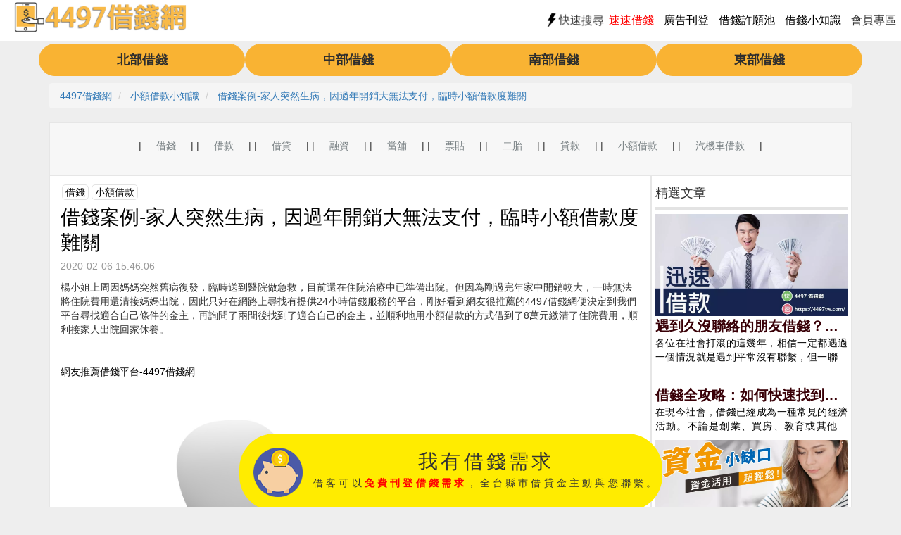

--- FILE ---
content_type: text/html; charset=UTF-8
request_url: https://4497tw.com/story/234
body_size: 17524
content:
<!DOCTYPE html>
<html lang="zh-Hant-TW">

<head>
    <base href="https://4497tw.com/">
    <title>借錢案例-家人突然生病，因過年開銷大無法支付，臨時小額借款度難關-4497借錢網</title>
    <link rel="canonical" href="https://4497tw.com/story/234">
    <meta charset="UTF-8">
        <meta name="viewport" content="width=device-width, initial-scale=1.0, maximum-scale=1.0, user-scalable=0">
    <meta name="description" content="楊小姐上周因媽媽突然舊病復發，臨時送到醫院做急救，目前還在住院治療中已準備出院。但因為剛過完年家中開銷較大，一時無法將住院費用還清接媽媽出院，因此只好在網路上尋找有提供24小時借錢服務的平台，剛好看到網友很推薦的4497借錢網便決定到我們平台尋找適合自己條件的金主，再詢問了兩間後找到了適合自己的金主">
    <meta name="author" content="4497借錢網">
    <meta name="keywords" content="借錢,借貸,借錢網,小額借款,證件借款,快速借款,民間借款">
    <meta property="og:url" content="https://4497tw.com/story/234"/>
    <meta property="og:type" content="article"/>
    <meta property="og:title" content="借錢案例-家人突然生病，因過年開銷大無法支付，臨時小額借款度難關-4497借錢網"/>
    <meta property="og:site_name" content="4497借錢網">
    <meta property="og:description" content="楊小姐上周因媽媽突然舊病復發，臨時送到醫院做急救，目前還在住院治療中已準備出院。但因為剛過完年家中開銷較大，一時無法將住院費用還清接媽媽出院，因此只好在網路上尋找有提供24小時借錢服務的平台，剛好看到網友很推薦的4497借錢網便決定到我們平台尋找適合自己條件的金主，再詢問了兩間後找到了適合自己的金主"/>
    <meta property="og:image" content="https://4497tw.com/mag/server/upload_img/images/20200206/20200206154547_61293.jpg"/>
    <meta property="og:image" content="https://4497tw.com/assets/img/facebook-title.png"/>
    <meta property="og:image" content="https://4497tw.com/assets/img/4497-1.jpg"/>
    <meta property="og:image" content="https://4497tw.com/assets/img/4497-2.jpg"/>
    <meta property="og:image" content="https://4497tw.com/assets/img/4497-3.jpg"/>
    <meta property="article:publisher" content="https://www.facebook.com/4497%E5%80%9F%E9%8C%A2%E5%B9%B3%E5%8F%B0-121666410086926/"/>
    <meta property="article:published_time" content="2020-02-06T15:46:06+08:00"/>
    <meta property="article:modified_time" content="2020-02-06T15:46:06+08:00"/>
    <link rel="icon" href="/xfavicon.ico,q20240531.pagespeed.ic.5Dy5QWeQx-.webp"/>
    <meta name="viewport" content="width=device-width, initial-scale=1">
    <link rel="stylesheet" href="https://maxcdn.bootstrapcdn.com/bootstrap/3.3.7/css/bootstrap.min.css">
    <link rel="stylesheet" href="https://maxcdn.bootstrapcdn.com/font-awesome/4.7.0/css/font-awesome.min.css">
    	<link type="text/css" rel="stylesheet" href="https://4497tw.com/assets/css/A.index.css,q1711608587.pagespeed.cf.JM7OXRMppC.css"/>
	<!-- Facebook Pixel Code -->
	<script>!function(f,b,e,v,n,t,s){if(f.fbq)return;n=f.fbq=function(){n.callMethod?n.callMethod.apply(n,arguments):n.queue.push(arguments)};if(!f._fbq)f._fbq=n;n.push=n;n.loaded=!0;n.version='2.0';n.queue=[];t=b.createElement(e);t.async=!0;t.src=v;s=b.getElementsByTagName(e)[0];s.parentNode.insertBefore(t,s)}(window,document,'script','https://connect.facebook.net/en_US/fbevents.js');fbq('init','343921390599079');fbq('track','PageView');</script>
	<noscript><img height="1" width="1" style="display:none" src="https://www.facebook.com/tr?id=343921390599079&ev=PageView&noscript=1"/></noscript>
	<!-- End Facebook Pixel Code -->
    <script>window.dataLayer=window.dataLayer||[];function gtag(){dataLayer.push(arguments);}gtag('js',new Date());gtag('config','AW-846386706');</script>
    <script type="application/ld+json">
        [{
            "@context": "https://schema.org",
            "@type": "Person",
            "name": "4497借錢網",
            "url": "https://4497tw.com/",
            "sameAs": [
                "https://www.facebook.com/4497%E5%80%9F%E9%8C%A2%E5%B9%B3%E5%8F%B0-121666410086926/",
                "https://twitter.com/4497web",
                "https://www.youtube.com/channel/UCFTQmvUNujgu5dGxug57RJQ"
            ]
        },
        {
            "@context": "https://schema.org",
            "@type": "BreadcrumbList",
            "itemListElement": [{
                "@type": "ListItem",
                "position": 1,
                "name": "4497借錢網",
                "item": "https://4497tw.com/"
            },{
                "@type": "ListItem",
                "position": 2,
                "name": "小額借款小知識",
                "item": "https://4497tw.com/storytag/小額借款"
            },{
                "@type": "ListItem",
                "position": 3,
                "name": "借錢案例-家人突然生病，因過年開銷大無法支付，臨時小額借款度難關",
                "item": "https://4497tw.com/story/234"
            }]
        },
        {
            "@context": "https://schema.org",
            "@type": "NewsArticle",
            "mainEntityOfPage": {
                "url": "https://4497tw.com/story/234"
            },
            "headline": "借錢案例-家人突然生病，因過年開銷大無法支付，臨時小額借款度難關",
            "image": "https://4497tw.com/https://4497tw.com/mag/server/upload_img/images/20200206/20200206154547_61293.jpg",
            "datePublished": "2020-02-06T15:46:06+08:00",
            "dateModified": "2020-02-06T15:46:06+08:00",
            "author": {
                "@type": "Person",
                "name": "4497 借錢網",
                "url": "https://4497tw.com/"
            },
            "publisher": {
                "@type": "Organization",
                "name": "4497 借錢網",
                "logo": {
                    "@type": "ImageObject",
                    "url": "https://4497tw.com/assets/img/logo.png"
                }
            }
        }]
    </script>
    <style>.header-bottom{border:1px solid #e6e6e6;border-bottom:none}.print-main *{max-width:100%}.story-list,.right-area,.story-item,.story-item *{padding:0}.story-item{padding:5px}.story-item:hover{background:#eee}.story-item a:hover{color:inherit;text-decoration:none}.story-item .story-item-img img{max-width:100%;width:100%;max-height:150px;object-fit:cover}.story-item .story-item-title{font-size:20px;font-weight:bold;color:#390007;overflow:hidden;display:-webkit-box;-webkit-box-orient:vertical;-webkit-line-clamp:1;text-shadow:none;line-height:unset;margin:0}.story-item .story-item-title:after{content:unset}.story-item .story-item-content{color:#000;display:block;overflow:hidden;display:-webkit-box;-webkit-box-orient:vertical;-webkit-line-clamp:5;text-align:justify;text-justify:inter-ideograph}.right-area{padding:5px}.right-area .right-area-title{border-bottom:5px solid #e3e3e3;position:relative;font-weight:bold;margin-bottom:5px}.right-area .story-item{padding:0;margin:5px 0}.right-area .tag{border:1px solid #e3e3e3;padding:0 4px;border-radius:5px;color:#000;margin:2px;white-space:nowrap;display:inline-block}.right-area a.tag:hover{color:inherit;text-decoration:none;background:#eee}.no-story{text-align:center;height:100px;font-size:24px;padding-top:30px}h1.story-title{text-align:left;color:#000;margin:5px 0}.story-time{font-size:14px;color:#999;margin-bottom:10px;display:block}.story-tag{margin-top:10px}.story-tag .tag{border:1px solid #e3e3e3;padding:0 4px;border-radius:5px;color:#000;margin:2px;white-space:nowrap;display:inline-block}.story-tag a.tag:hover{color:inherit;text-decoration:none;background:#eee}</style>
    <!-- Google Tag Manager -->
    <script>(function(w,d,s,l,i){w[l]=w[l]||[];w[l].push({'gtm.start':new Date().getTime(),event:'gtm.js'});var f=d.getElementsByTagName(s)[0],j=d.createElement(s),dl=l!='dataLayer'?'&l='+l:'';j.async=true;j.src='https://www.googletagmanager.com/gtm.js?id='+i+dl;f.parentNode.insertBefore(j,f);})(window,document,'script','dataLayer','GTM-NSV7RS6L');</script>
    <!-- End Google Tag Manager -->
    <!-- Google Tag Manager (noscript) -->
    <noscript><iframe src="https://www.googletagmanager.com/ns.html?id=GTM-NSV7RS6L" height="0" width="0" style="display:none;visibility:hidden"></iframe></noscript>
    <!-- End Google Tag Manager (noscript) -->
</head>

<body>
    <nav class="navbar navbar-inverse navbar-fixed-top">
    <div class="container-fluid">
        <div class="navbar-header">
            <button type="button" class="navbar-toggle" data-toggle="collapse" data-target="#myNavbar">
                <span class="icon-bar"></span>
                <span class="icon-bar"></span>
                <span class="icon-bar"></span>
            </button>
            <a class="navbar-brand" href="https://4497tw.com/"><img itemprop="image" width="255.43" height="50" class="navlogo" src="assets/img/255x50xlogo.png,q20170814.pagespeed.ic.8bI5XkY9Yl.webp" alt="4497借錢網"/></a>
        </div>
        <div class="collapse navbar-collapse" id="myNavbar">
            <ul class="nav navbar-nav navbar-right">
                <li>
                    <button data-toggle="modal" data-target="#fastsearch" id="searchtt">
                        <h4><img alt="" src="assets/img/svg/flash.svg?20171002" width="20">快速搜尋</h4>
                    </button>
                </li>
                <li>
                    <a href="https://4497tw.com/user-regedit">
                        <h4 style="color: #ff0000;">速速借錢</h4>
                    </a>
                </li>
                <li>
                    <a href="https://4497tw.com/adpost">
                        <h4>廣告刊登</h4>
                    </a>
                </li>
                <li>
                    <a href="https://4497tw.com/wishlist">
                        <h4>借錢許願池</h4>
                    </a>
                </li>
                <li>
                    <a href="https://4497tw.com/storytag/借錢">
                        <h4>借錢小知識</h4>
                    </a>
                </li>
                <li>
                    <button id="modbtn" class="modbtns" data-toggle="modal" data-target="#myModal">
                        <h4>會員專區</h4>
                    </button>
                </li>
                <li>
                    <a class="hide" id="logout_gbtn" onclick="logout_g()">
                        <h4>金主登出</h4>
                    </a>
                    <a class="hide" id="logout_cbtn" onclick="logout()">
                        <h4>借客登出</h4>
                    </a>
                </li>
                
            </ul>
        </div>
    </div>
</nav>

<div id="fastsearch" class="modal fade" role="dialog">
  <div class="modal-dialog">

    <!-- Modal content-->
    <div class="modal-content">
      <div class="modal-header">
        <button type="button" class="close" data-dismiss="modal">&times;</button>
        <h4 class="modal-title"><i class="fa fa-fire" aria-hidden="true"></i>熱門關鍵字搜尋</h4>
      </div>
      <div class="modal-body">
        <div class="tags">
            <a class="btn btn-default" href="search/小額借款">小額借款</a>
            <a class="btn btn-default" href="search/身分證借款">身分證借款</a>
            <a class="btn btn-default" href="search/網路借錢">網路借錢</a>
            <a class="btn btn-default" href="search/借10萬">借10萬</a>
            <a class="btn btn-default" href="search/當鋪">當鋪</a>
            <a class="btn btn-default" href="search/我要借錢">我要借錢</a>
            <a class="btn btn-default" href="search/如何借款">如何借款</a>
            <a class="btn btn-default" href="search/易借錢">易借錢</a>
            <a class="btn btn-default" href="search/民間借款">民間借款</a>
            <a class="btn btn-default" href="search/薪轉信貸">薪轉信貸</a>
            <a class="btn btn-default" href="search/快速借錢">快速借錢</a>
            <a class="btn btn-default" href="search/信用卡貸款">信用卡貸款</a>
            <a class="btn btn-default" href="search/無工作借錢">無工作借錢</a>
            <a class="btn btn-default" href="search/借貸">借貸</a>
            <a class="btn btn-default" href="search/貸款代辦">貸款代辦</a>
            <a class="btn btn-default" href="search/找保人">找保人</a>
            <a class="btn btn-default" href="search/代償高利">代償高利</a>
            <a class="btn btn-default" href="search/當日撥款">當日撥款</a>
            <a class="btn btn-default" href="search/沒工作想借錢">沒工作想借錢</a>
            <a class="btn btn-default" href="search/無收入證明貸款">無收入證明貸款</a>
            <a class="btn btn-default" href="search/銀行小額借款">銀行小額借款</a>
            <a class="btn btn-default" href="search/融資借款">融資借款</a>
            <a class="btn btn-default" href="search/急借錢">急借錢</a>
            <a class="btn btn-default" href="search/土地一二胎">土地一二胎</a>
            <a class="btn btn-default" href="search/房屋一二胎">房屋一二胎</a>
            <a class="btn btn-default" href="search/門號換現金">門號換現金</a>
            <a class="btn btn-default" href="search/身分證借款條件">身分證借款條件</a>
            <a class="btn btn-default" href="search/日仔會">日仔會</a>
            <a class="btn btn-default" href="search/汽機車借款">汽機車借款</a>
            <a class="btn btn-default" href="search/機車借款">機車借款</a>
            <a class="btn btn-default" href="search/汽車借款">汽車借款</a>
            <a class="btn btn-default" href="search/支票借款">支票借款</a>
            <a class="btn btn-default" href="search/證件借款">證件借款</a>
        </div>
      </div>
      <div class="modal-footer">
        <button type="button" class="btn btn-default" data-dismiss="modal">Close</button>
      </div>
    </div>

  </div>
</div>    <br><br><br>
    <header>
        <div class="container">
            <div class="row">
    <ul id="areabar" class="btn-group btn-group-justified twbar">
        <li class="btn btn-lg btn-primary"><a href="#"><strong>北部借錢</strong></a>
            <ul>
                <li><a href="position/台北借錢" title="台北借錢 - 4497借錢網"><span>台北借錢</span></a></li>
                <li><a href="position/新北借錢" title="新北借錢 - 4497借錢網"><span>新北借錢</span></a></li>
                <li><a href="position/基隆借錢" title="基隆借錢 - 4497借錢網"><span>基隆借錢</span></a></li>
                <li><a href="position/桃園借錢" title="桃園借錢 - 4497借錢網"><span>桃園借錢</span></a></li>
                <li><a href="position/新竹借錢" title="新竹借錢 - 4497借錢網"><span>新竹借錢</span></a></li>
                <li><a href="position/宜蘭借錢" title="宜蘭借錢 - 4497借錢網"><span>宜蘭借錢</span></a></li>
            </ul>
        </li>
        <li class="btn btn-lg btn-primary"><a href="#"><strong>中部借錢</strong></a>
            <ul>
                <li><a href="position/苗栗借錢" title="苗栗借錢 - 4497借錢網"><span>苗栗借錢</span></a></li>
                <li><a href="position/台中借錢" title="台中借錢 - 4497借錢網"><span>台中借錢</span></a></li>
                <li><a href="position/南投借錢" title="南投借錢 - 4497借錢網"><span>南投借錢</span></a></li>
                <li><a href="position/彰化借錢" title="彰化借錢 - 4497借錢網"><span>彰化借錢</span></a></li>
                <li><a href="position/雲林借錢" title="雲林借錢 - 4497借錢網"><span>雲林借錢</span></a></li>
            </ul>
        </li>
        <li class="btn btn-lg btn-primary"><a href="#"><strong>南部借錢</strong></a>
            <ul>
                <li><a href="position/嘉義借錢" title="嘉義借錢 - 4497借錢網"><span>嘉義借錢</span></a></li>
                <li><a href="position/台南借錢" title="台南借錢 - 4497借錢網"><span>台南借錢</span></a></li>
                <li><a href="position/高雄借錢" title="高雄借錢 - 4497借錢網"><span>高雄借錢</span></a></li>
                <li><a href="position/屏東借錢" title="屏東借錢 - 4497借錢網"><span>屏東借錢</span></a></li>
            </ul>
        </li>
        <li class="btn btn-lg btn-primary"><a href="#"><strong>東部借錢</strong></a>
            <ul>
                <li><a href="position/花蓮借錢" title="花蓮借錢 - 4497借錢網"><span>花蓮借錢</span></a></li>
                <li><a href="position/台東借錢" title="台東借錢 - 4497借錢網"><span>台東借錢</span></a></li>
            </ul>
        </li>
    </ul>
</div>        </div>
    </header>
    <section>
        <div class="container">
            <ol class="breadcrumb text-left">
                <li>
                    <a href="https://4497tw.com/"><span>4497借錢網</span></a>
                </li>
                <li>
                    <a href="https://4497tw.com/storytag/小額借款"><span>小額借款小知識</span></a>
                </li>
                <li class="active">
                    <a href="https://4497tw.com/story/234"><span>借錢案例-家人突然生病，因過年開銷大無法支付，臨時小額借款度難關</span></a>
                </li>
            </ol>
            <div class="header-bottom">
                <div class="list-nav">
                    <ul style="padding-left: 0px;">
                        |<li><a href="storytag/借錢">借錢</a></li>|
                        |<li><a href="storytag/借款">借款</a></li>|
                        |<li><a href="storytag/借貸">借貸</a></li>|
                        |<li><a href="storytag/融資">融資</a></li>|
                        |<li><a href="storytag/當舖">當舖</a></li>|
                        |<li><a href="storytag/票貼">票貼</a></li>|
                        |<li><a href="storytag/二胎">二胎</a></li>|
                        |<li><a href="storytag/貸款">貸款</a></li>|
                        |<li><a href="storytag/小額借款">小額借款</a></li>|
                        |<li><a href="storytag/汽機車借款">汽機車借款</a></li>|
                    </ul>
                </div>
                <div class="clearfix"></div>
            </div>
        </div>
        <div class="container">
            <div class="col-md-9 content">
                <article class="print-main" style="background-color: transparent;">
                    <div class="story-tag">
                        <a class="tag" href="storyKeyword/借錢">借錢</a><a class="tag" href="storyKeyword/小額借款">小額借款</a>                    </div>
                    <h1 class="story-title">借錢案例-家人突然生病，因過年開銷大無法支付，臨時小額借款度難關</h1>
                    <span class="story-time">2020-02-06 15:46:06</span>
                    <div id="storyhtml"><p class="MsoNormal"><span style="font-family:" 新細明體",serif;mso-ascii-font-family: Calibri;mso-ascii-theme-font:minor-latin;mso-fareast-font-family:新細明體; mso-fareast-theme-font:minor-fareast;mso-hansi-font-family:Calibri;mso-hansi-theme-font: minor-latin">楊小姐上周因媽媽突然舊病復發，臨時送到醫院做急救，目前還在住院治療中已準備出院。但因為剛過完年家中開銷較大，一時無法將住院費用還清接媽媽出院，因此只好在網路上尋找有提供</span><span lang="EN-US">24</span><span style="font-family:" 新細明體",serif;mso-ascii-font-family: Calibri;mso-ascii-theme-font:minor-latin;mso-fareast-font-family:新細明體; mso-fareast-theme-font:minor-fareast;mso-hansi-font-family:Calibri;mso-hansi-theme-font: minor-latin">小時借錢服務的平台，剛好看到網友很推薦的</span><span lang="EN-US">4497</span><span style="font-family:" 新細明體",serif;mso-ascii-font-family:Calibri;mso-ascii-theme-font: minor-latin;mso-fareast-font-family:新細明體;mso-fareast-theme-font:minor-fareast; mso-hansi-font-family:Calibri;mso-hansi-theme-font:minor-latin">借錢網便決定到我們平台尋找適合自己條件的金主，再詢問了兩間後找到了適合自己的金主，並順利地用小額借款的方式借到了</span><span lang="EN-US">8</span><span style="font-family:" 新細明體",serif;mso-ascii-font-family: Calibri;mso-ascii-theme-font:minor-latin;mso-fareast-font-family:新細明體; mso-fareast-theme-font:minor-fareast;mso-hansi-font-family:Calibri;mso-hansi-theme-font: minor-latin">萬元繳清了住院費用，順利接家人出院回家休養。</span><span lang="EN-US"><o:p></o:p></span></p><p class="MsoNormal"><span lang="EN-US"> </span></p><p>



</p><p class="MsoNormal"><span style="color: rgb(0, 0, 255);"><span style="font-family:" 新細明體",serif;mso-ascii-font-family: Calibri;mso-ascii-theme-font:minor-latin;mso-fareast-font-family:新細明體; mso-fareast-theme-font:minor-fareast;mso-hansi-font-family:Calibri;mso-hansi-theme-font: minor-latin"><a href="https://4497tw.com">網友推薦借錢平台</a></span><span lang="EN-US"><a href="https://4497tw.com">-4497</a></span><span style="font-family:" 新細明體",serif;mso-ascii-font-family:Calibri;mso-ascii-theme-font: minor-latin;mso-fareast-font-family:新細明體;mso-fareast-theme-font:minor-fareast; mso-hansi-font-family:Calibri;mso-hansi-theme-font:minor-latin"><a href="https://4497tw.com">借錢網</a></span></span></p><p class="MsoNormal"><span style="color: rgb(0, 0, 255);"><span style="font-family:" 新細明體",serif;mso-ascii-font-family:Calibri;mso-ascii-theme-font: minor-latin;mso-fareast-font-family:新細明體;mso-fareast-theme-font:minor-fareast; mso-hansi-font-family:Calibri;mso-hansi-theme-font:minor-latin"><br></span></span></p><p class="MsoNormal"><img src="https://4497tw.com/mag/server/upload_img/images/20200206/x20200206154547_61293.jpg.pagespeed.ic.VtUip_A99e.webp" style="width: 100%;" alt="借錢案例-家人突然生病，因過年開銷大無法支付，臨時小額借款度難關" title="借錢案例-家人突然生病，因過年開銷大無法支付，臨時小額借款度難關"><span style="color: rgb(0, 0, 255);"><span style="font-family:" 新細明體",serif;mso-ascii-font-family:Calibri;mso-ascii-theme-font: minor-latin;mso-fareast-font-family:新細明體;mso-fareast-theme-font:minor-fareast; mso-hansi-font-family:Calibri;mso-hansi-theme-font:minor-latin"><br></span></span><span lang="EN-US"><o:p></o:p></span></p></div>
                </article>
            </div>
            <div class="col-md-3 right-area content">
                <div class="right-area-title"><h4>精選文章</h4></div>
                
                        <div class="story-item">
                            <a href="story/241" title="遇到久沒聯絡的朋友借錢？推薦線上快速借錢平台-4497借錢網">
                                <div class="story-item-img">
                                    <img src="https://4497tw.com/mag/server/upload_img/images/20200224/x20200224105218_73532.jpg.pagespeed.ic.R3ujfm2CBB.webp" alt="遇到久沒聯絡的朋友借錢？推薦線上快速借錢平台-4497借錢網" title="遇到久沒聯絡的朋友借錢？推薦線上快速借錢平台-4497借錢網"/>
                                </div>
                                <h3 class="story-item-title">遇到久沒聯絡的朋友借錢？推薦線上快速借錢平台-4497借錢網</h3>
                                <p class="story-item-content" style="-webkit-line-clamp: 2;">各位在社會打滾的這幾年，相信一定都遇過一個情況就是遇到平常沒有聯繫，但一聯繫就是要借錢的朋友。雖然內心會想，平常我們感情就沒有多好，為何要借錢給你呢？但人都是有惻隱之心的，突然久沒連繫的朋友跑出來找你借錢，會讓你覺得他可能真的有些難言之隱吧！         這時給你幾個小建議，如果真的不放心這個人就千萬不要借錢給他，畢竟大家的錢都是辛辛苦苦賺來的，可以介紹他到網友推薦的線上借錢平台－4497借錢網，在上面有各式的借錢管道以及免費發布借錢需求的功能，一定可以幫上朋友的忙。 但如果下定決心要借錢給他的話，一定要切記約定好還錢的時間，以及是否要計算利息等，最重要的是一定要簽立借據和本票，有些人不禁會納悶做這些動作會讓朋友覺得不愉快，自己也覺得很不好意思，不過你可曾想過假設沒有做這些保障自己的措施，到時候朋友翻臉不認人時，你辛辛苦苦賺回來的錢就像丟到水裡，想要也要不回來了！ 











在這個時代，每個人賺錢都不容易，我們所賺的每一分錢都是用自己的血汗自己的生命去換來的，並不是我們不願意借錢給朋友，而是我們很珍惜每一分靠自己掙來的錢。當遇到朋友借錢時如果有疑慮千萬不要不好意思拒絕，可以介紹他至優質的4497借錢網，或是將借款所需的流程作完善，不要到頭來自己不僅失去了朋友，又失去了金錢。</p>
                            </a>
                        </div>
                        <div class="story-item">
                            <a href="story/466" title="借錢全攻略：如何快速找到最優惠的貸款方案">
                                <div class="story-item-img">
                                    <img src="" alt="" title=""/>
                                </div>
                                <h3 class="story-item-title">借錢全攻略：如何快速找到最優惠的貸款方案</h3>
                                <p class="story-item-content" style="-webkit-line-clamp: 2;">在現今社會，借錢已經成為一種常見的經濟活動。不論是創業、買房、教育或其他需求，借錢都是解決財務壓力的一個重要方法。然而，在眾多借錢途徑中，如何找到最優惠的貸款方案呢？小編將為您提供借錢全攻略，助您在借款過程中節省時間、精力與借款成本。



首先，讓我們來了解一些常見的問題。問題1：借錢時，我應該如何選擇合適的貸款機構？答：在選擇貸款機構時，您應該根據自己的需求、信用分數和負擔能力來評估。常見的貸款機構包括銀行、信用合作社、P2P網絡借貸平台和民間借款。每種機構都有其利弊，因此要仔細比較各項貸款條件和利率，以選擇最適合自己的貸款機構。問題2：如何判斷一個貸款方案是否合適？答：合適的貸款方案應該符合以下幾個條件：利率合理、貸款期限靈活、還款方式多樣、手續簡單、無隱藏費用。在選擇貸款方案時，您應該充分了解自己的信用狀況，選擇信用評級對應的產品。此外，要根據借錢目的選擇合適的貸款期限，以免負擔了過高的貸款金額。問題3：借錢時，如何提高審核成功率？答：提高審核成功率的方法有以下幾點：1. 提前了解各種貸款要求，如信用評分、收入證明等；2. 選擇合適的貸款機構和產品；3. 提高信用評分，如按時還款、避免逾期；4. 提供完整且真實的個人資料，如工作證明、收入證明等；5. 保持穩定的工作和收入，避免頻繁轉換職業。接下來，我們將提供一個借錢全攻略，幫助您在借款過程中做出最佳選擇。評估個人信用狀況：在申請貸款之前，您需要了解自己的信用評級。信用評級將直接影響您的貸款利率和審核成功率。您可以通過查詢財團法人金融聯合徵信中心的網站，查詢個人信用報告，以便了解自己的信用狀況。搜集貸款資訊：在申請貸款之前，您需要收集各種貸款機構的資訊，包括利率、貸款期限、還款方式等。您可以通過訪問各單位的官網、查詢評論、諮詢專業人士等方式，獲取最新的貸款資訊。比較貸款方案：在收集到貸款資訊後，您需要進行橫向比較，找出最適合自己的貸款方案。您可以根據借款金額、利率、貸款期限等因素，進行篩選和排序。同時，要注意避免高利貸和陷阱式條款。準備貸款申請資料：在選擇貸款方案後，您需要準備相應的申請資料，如身份證明、收入證明、信用報告等。完整且真實的材料將有助於提高審核成功率。申請貸款並等待審核：提交貸款申請後，您需要耐心等待審核的結果。審批過程可能會受到申請人信用狀況、貸款機構審查標準等因素的影響，因此耐心等待是很重要的。獲得貸款並合理使用：在獲得貸款後，您需要合理使用借款資金，按時還款以避免違約。此外，合理規劃借款和還款，將有助於提高信用評分，為未來的貸款需求奠定良好基礎。注意還款時間與方式：還款是借錢過程中的關鍵環節。您應該確保按時按期還款，避免逾期。同時，可以選擇自己方便的還款方式，如自動扣款、線上支付等。如在還款過程中遇到困難時，務必及時與貸款機構溝通，尋求解決方案。定期檢查信用狀況：在借錢過程中，您需要定期檢查自己的信用狀況，以便及時發現問題並采取措施改善。您可以通過瀏覽財團法人金融聯合徵信中心網站，定期查詢個人信用報告。學會理財規劃：借錢過程不僅包括選擇最優惠的貸款方案，還需要學會理財規劃。通過合理規劃資金使用，優化支出方式，提高資金利用效率，您可以更好地應對借款需求，降低負擔。總結











































































借錢是解決財務壓力的一個重要方法，但在借款過程中，選擇合適的貸款方案和機構至關重要。通過小編整理的借錢全攻略，您可以更快速地找到最優惠的貸款方案，並在整個借款過程中節省時間、精力與金錢。同時，學會合理規劃借款和還款，保持良好的信用狀況，將有助於您在未來的貸款需求中獲得更好的條件。祝您在借款過程中一切順利！

</p>
                            </a>
                        </div>
                        <div class="story-item">
                            <a href="story/359" title="如何在銀行貸款借錢呢？">
                                <div class="story-item-img">
                                    <img src="https://4497tw.com/mag/server/upload_img/images/20210309/x20210309173748_52946.png.pagespeed.ic.WvSqwPu-PR.webp" alt="多元借錢資訊" title="多元借錢資訊"/>
                                </div>
                                <h3 class="story-item-title">如何在銀行貸款借錢呢？</h3>
                                <p class="story-item-content" style="-webkit-line-clamp: 2;">●想和銀行貸款借錢，第一件需要做的事情就是確認自己是否還有信用額度。●接著，確認往來的銀行是否有提供個人貸款的服務，通常要和銀行借錢時會選擇平常有在往來的銀行。●如果確認往來的銀行有提供個人貸款的借錢服務，且自己的條件符合要求。則可以開始整理自己所需要的文件，並了解要申請的貸款詳細規則以及思考未來還款計畫。●如果遇到往來的銀行不提供貸款，那麼可以轉向尋找民間借款的金主進行借錢。現今民間借款提供的服務已經與銀行借款相當，且有較低的貸款申請條件，對於需要借錢的民眾是相當友善的選擇。無論是購買汽車、房地產，或是需要一筆現金來支付醫療費用、賠償金或是房屋裝修等，向銀行使用信用借錢是一種相當好的選擇！但銀行相對於平常常見的民間借款更受限於法規條例等，所以銀行往往會有比較嚴格的申請資格審核。而民間借款對於信用的要求較低，較注重於你的償還能力，民眾可以依據自身的條件選擇適合自己的借錢方式。如何取得銀行貸款？1.
檢查自己的信用評分如果是初次貸款的人，可以先上財團法人的聯合徵信中心查詢自己的聯徵分數，每年可以有一次免費線上查詢的次數。對於信用評分的部分，並沒有強制要求一定要到達一定分數才能借款，但越高的的分數對於借錢的成功率以及取得較低的利率是很有幫助的！&gt;&gt;線上個人信用報告查詢&lt;&lt;2.
了解貸款其實是可以提高自己的信用評分許多人都會誤認為和銀行借錢會讓自己信用評分變低，但是事實上卻是相反的。當和銀行申請借錢後，準時或是更早的結清債務會讓自己的信用評分有所提升，且未來再次借錢時可以借到更高的額度以及更低的利率。3.
明白個人貸款的類型銀行所提供的個人貸款有分成兩大類：有抵押、無抵押無抵押通常就是指不需要提供任何抵押品的借款方式，銀行會透過信用評分以及你的財務狀況、收入來評估是否授予你貸款。如果條件不符合時，銀行才會提出有抵押的貸款方式給您選擇。通常銀行認定抵押的資產有房地以及汽車，若名下有這兩項資產則有機會透過抵押借款的方式和銀行取得貸款。請切記，當使用抵押借款的貸款方式無力償還貸款時，貸方將有權利沒收你提供的動產或是不動產，以降低貸方的呆帳產生。4.
準備好需要的文件資料通常銀行的業務專員都會與您接洽並告知申請各式貸款所需要準備的資料，當有決定好要申請哪一類的貸款時，可以將所需的資料備齊，通常會需要以下文件：＊雙證件（身分證、健保卡）＊收入證明＊在職證明＊聯徵分數報告＊銀行餘額證明（存摺）＊名下資產所有權證明（行照、房屋土地權狀）5.
了解貸款的規則個人貸款絕大多數都是分期還款的，意旨借入固定的金額後，在貸款期間內分攤至每月最本利攤還或是其他攤還方式。以台灣的個人貸款為範例，通常貸款期數都在12~84期不等，須完全繳完後才能算是結清。若想提早還清則須確認當初是否有限制清償的條件等，以免遭到額外的罰款。6.
建立償還債務的計畫通常在決定要借錢之前就必須了解自己的償債能力。要了解自己的條件可以借到多少錢、每月收入、每月支出、每月可負擔還款金額等，確認上述項目後再統整出自己的還款計畫。

























































































謹記－謹慎理財，信用無價</p>
                            </a>
                        </div>
                        <div class="story-item">
                            <a href="story/280" title="借錢再也不困難，用4497借錢網，立即線上借錢">
                                <div class="story-item-img">
                                    <img src="https://4497tw.com/mag/server/upload_img/images/20200702/x20200702164753_85770.png.pagespeed.ic.KXIfctoUoA.webp" alt="借錢再也不困難，用4497借錢網，立即線上借錢" title="借錢再也不困難，用4497借錢網，立即線上借錢"/>
                                </div>
                                <h3 class="story-item-title">借錢再也不困難，用4497借錢網，立即線上借錢</h3>
                                <p class="story-item-content" style="-webkit-line-clamp: 2;">隨時代的進步，社會風氣和通訊網路的進步，無論是年輕人或是中老年人的消費力都比以往高上許多，但因薪水遲遲沒有太顯著的成長，造成很多人往往會過度消費而需要借錢去支付臨時的生活支出或是突發狀況。因此4497借錢網整合了民間借款的資訊，提供新時代民眾急需周轉的線上借錢管道。



 借錢網顧名思義就是可以為民眾提供線上借貸服務的平台，可以透過自身的條件在網站上詢問適合的金主，並從金主方順利借錢以便自己靈活運用，且所有操作只要有收機就可以完成。



 4497借錢網提供了小額借款、證件借款、汽機車借款、房屋一二胎、土地一二胎、網路借錢等各式便捷的借錢服務，且只要點選金主名片後就可以快速聯繫上金主，在線上就可以先做一個初步的貸款審核(視各金主審核有所不同)，確認條件符合後甚至可以直接到府撥款，讓急需現金的民眾都可以在最快的速度借到自己需要的金額。



 在網路發達的時代，人們借錢的方式也逐漸在變更，從早期透過當舖或是報章廣告尋找，到現今已變成透過手機就可以尋找適合的借款金主了！4497借錢網也會更努力提升金主的多元性以及借款的便利系，以便提供全台灣的民眾可以有一個更加便捷的線上借錢管道！延伸閱讀急需借錢？4497提供你多元的借錢方式！安全可靠的借錢平台-4497借錢網4497借錢網提供您優質借錢的管道，免朋友之間借錢的尷尬</p>
                            </a>
                        </div>
                        <div class="story-item">
                            <a href="story/339" title="如何貸款呢？借錢之前該準備甚麼？">
                                <div class="story-item-img">
                                    <img src="https://4497tw.com/mag/server/upload_img/images/20201224/x20201224151514_95149.png.pagespeed.ic.uBXogUSWAP.webp" alt="豐富借錢方式" title="豐富借錢方式"/>
                                </div>
                                <h3 class="story-item-title">如何貸款呢？借錢之前該準備甚麼？</h3>
                                <p class="story-item-content" style="-webkit-line-clamp: 2;">借錢可以幫助你在沒有足夠現金的情況下支付你所需的東西，無論是需要購買汽車、房屋，或是支付日常生活所需等，都可以透過借錢方式來預支費用。但借錢的流程必須熟悉，在不了解借錢方式以及所需要的條件下去做貸款，很可能造成你的案件被拒絕。提前了解借錢時所需要的條件以及準備事項，可以大大增加借錢成功的機率。了解自己的信用銀行貸款的部分相當要求聯徵上面的信用分數，你的信用分數往往是銀行決定要提供何種貸款類型以及貸款利率給您的評估項目。這同時也意味著必須曾和銀行有過借錢並準時還清的借貸紀錄才能獲得貸款。若自己並沒有良好的信用評分或是信用小白的話，該怎麼借款呢？若這次的借錢需求並非急用，可以從申辦銀行的信用卡開始慢慢累積自己的信用評分，因為信用卡的使用和正常繳款對於你來說也是另外一個可以累積信用評分的方式。若是急需現金作為使用，則可以透過民間借款平台來尋找適合的借錢方式。一旦類積了足夠的信用分數就可以順利的和銀行申請貸款，並且以更地的利率借錢。&gt;&gt;查看更多：個人線上查閱信用報告-財團法人金融聯合徵信中心注意：線上查詢申請自然人憑證以及備妥讀卡機決定貸款要借的金額請切記，無論是和民間借款或是銀行貸款都務必要準時繳款，如不按時繳款會導致信用評分下降，讓自己變成信用瑕疵戶，未來想要在申貸都會很容易被銀行或是民間借款的業者拒絕。所以在借錢的時候，要考慮這次所需要的金額，並評估自己可以負擔的每月繳款金額。在兩者間取得平衡後再和銀行申請貸款，申請貸款後也要注意最後銀行審核過後的借款金額、借款利息、還款期數等相關合約內容是否和當初申請時的內容一樣。決定要使用何種貸款類型確認需要的借款金額後，接著必須弄清要申請的貸款類型，以配合你資金用途。一般常見的貸款類型如下：●購買汽車-汽車貸款●購買房屋-房屋貸款（另有使用房屋最為抵押的房屋一、二胎借款）●個人信貸●小額借款●創業貸款上述貸款類型有部分是需要抵押物作為必要條件，因此會和你的貸款需求不符。在申請時也要注意自身的條件是否有符合該貸款類型的所需條件，且部分貸款類型有指定貸款用途，要特別注意！&gt;&gt;查看更多：多元借錢方式選擇決定在哪裡借錢在了解自己的信用條件、借錢金額、借錢方式後，再來就是多比較適合的借錢管道，尋找適合自己貸款公司。在詢問貸款公司前，可以先了解該貸款公司所服務的對象。如信用合作社就只會針對信用合作社會員服務。詢問前可以先行了解，避免耽誤彼此的寶貴時間。此外，有些人會選擇詢問身邊的朋友或是家人來借錢。雖然透過這種方式的借錢可以用較低的利息（甚至免利息）借到錢，但很容易會引起人與人之間的爭執。因此必須確保借錢的過程有完整的合約和證據，以避免在還款時或還款結束後遇到了爭議無法順利解決，最後造成彼此撕破臉的困境。如果是自身條件較差的，無法順利辦理銀行貸款也不要覺得懊惱。現金民間借款業者眾多，只要透過適合的平台就可以快速尋找到全台各地不同的民間借錢方式，有當舖、小額借款、證件借款、汽機車借款等，民間的借錢管道通常審核條件都不會像銀行如此嚴格，且在放款的速度也相對快速，對於有急用資金的人們可以多加使用。















































































&gt;&gt;查看更多：6個可以借錢的方式/管道</p>
                            </a>
                        </div>                <div class="right-area-title" style="margin-top: 20px;"><h4>熱門標籤</h4></div>
                <a class="tag" href="storyKeyword/借錢">借錢</a><a class="tag" href="storyKeyword/借貸">借貸</a><a class="tag" href="storyKeyword/小額借款">小額借款</a><a class="tag" href="storyKeyword/借錢網">借錢網</a><a class="tag" href="storyKeyword/授信異常">授信異常</a><a class="tag" href="storyKeyword/銀行拒絕往來">銀行拒絕往來</a><a class="tag" href="storyKeyword/民間借款">民間借款</a><a class="tag" href="storyKeyword/銀行信貸審核">銀行信貸審核</a><a class="tag" href="storyKeyword/保單借款">保單借款</a><a class="tag" href="storyKeyword/銀行協商">銀行協商</a><a class="tag" href="storyKeyword/借據">借據</a><a class="tag" href="storyKeyword/本票">本票</a><a class="tag" href="storyKeyword/債務協商">債務協商</a><a class="tag" href="storyKeyword/借錢方式">借錢方式</a><a class="tag" href="storyKeyword/銀行借款">銀行借款</a><a class="tag" href="storyKeyword/小額信貸">小額信貸</a><a class="tag" href="storyKeyword/房屋一二胎">房屋一二胎</a><a class="tag" href="storyKeyword/土地一二胎">土地一二胎</a><a class="tag" href="storyKeyword/貸款">貸款</a><a class="tag" href="storyKeyword/台南借錢">台南借錢</a><a class="tag" href="storyKeyword/擔保人">擔保人</a><a class="tag" href="storyKeyword/借款利率">借款利率</a><a class="tag" href="storyKeyword/信貸">信貸</a><a class="tag" href="storyKeyword/借款">借款</a><a class="tag" href="storyKeyword/工商融資">工商融資</a><a class="tag" href="storyKeyword/週轉金">週轉金</a><a class="tag" href="storyKeyword/聯徵紀錄">聯徵紀錄</a><a class="tag" href="storyKeyword/網路借錢">網路借錢</a><a class="tag" href="storyKeyword/信用">信用</a><a class="tag" href="storyKeyword/當舖借款">當舖借款</a><a class="tag" href="storyKeyword/借錢管道">借錢管道</a><a class="tag" href="storyKeyword/借錢條件">借錢條件</a><a class="tag" href="storyKeyword/信用條件">信用條件</a><a class="tag" href="storyKeyword/個人信貸">個人信貸</a><a class="tag" href="storyKeyword/親友借錢">親友借錢</a><a class="tag" href="storyKeyword/朋友借錢">朋友借錢</a><a class="tag" href="storyKeyword/汽機車借款">汽機車借款</a><a class="tag" href="storyKeyword/信用卡借款">信用卡借款</a><a class="tag" href="storyKeyword/汽車貸款">汽車貸款</a><a class="tag" href="storyKeyword/同事借錢">同事借錢</a><a class="tag" href="storyKeyword/借錢觀念">借錢觀念</a><a class="tag" href="storyKeyword/借錢經驗">借錢經驗</a><a class="tag" href="storyKeyword/信用瑕疵">信用瑕疵</a><a class="tag" href="storyKeyword/借錢平台">借錢平台</a><a class="tag" href="storyKeyword/信用借款">信用借款</a><a class="tag" href="storyKeyword/借款平台">借款平台</a><a class="tag" href="storyKeyword/快速借錢">快速借錢</a><a class="tag" href="storyKeyword/小額借款條件">小額借款條件</a><a class="tag" href="storyKeyword/債務整合">債務整合</a><a class="tag" href="storyKeyword/台北借錢">台北借錢</a><a class="tag" href="storyKeyword/證件借款">證件借款</a><a class="tag" href="storyKeyword/台中借錢">台中借錢</a><a class="tag" href="storyKeyword/新北借錢">新北借錢</a><a class="tag" href="storyKeyword/高雄借錢">高雄借錢</a><a class="tag" href="storyKeyword/借錢資訊">借錢資訊</a><a class="tag" href="storyKeyword/紓困借款">紓困借款</a><a class="tag" href="storyKeyword/借錢新聞">借錢新聞</a><a class="tag" href="storyKeyword/借錢需求">借錢需求</a><a class="tag" href="storyKeyword/借錢證據">借錢證據</a><a class="tag" href="storyKeyword/銀行借錢">銀行借錢</a><a class="tag" href="storyKeyword/借錢投資">借錢投資</a><a class="tag" href="storyKeyword/親朋好友借錢">親朋好友借錢</a><a class="tag" href="storyKeyword/信用卡預借現金">信用卡預借現金</a><a class="tag" href="storyKeyword/線上借錢">線上借錢</a><a class="tag" href="storyKeyword/公司借款">公司借款</a><a class="tag" href="storyKeyword/借錢方式比較">借錢方式比較</a><a class="tag" href="storyKeyword/如何貸款">如何貸款</a><a class="tag" href="storyKeyword/如何借錢">如何借錢</a><a class="tag" href="storyKeyword/借錢須知">借錢須知</a><a class="tag" href="storyKeyword/呆帳">呆帳</a><a class="tag" href="storyKeyword/貸款知識">貸款知識</a><a class="tag" href="storyKeyword/借錢知識">借錢知識</a><a class="tag" href="storyKeyword/家人借錢">家人借錢</a><a class="tag" href="storyKeyword/如何申請貸款">如何申請貸款</a><a class="tag" href="storyKeyword/個人借貸">個人借貸</a><a class="tag" href="storyKeyword/無抵押貸款">無抵押貸款</a><a class="tag" href="storyKeyword/個人貸款">個人貸款</a><a class="tag" href="storyKeyword/申請貸款">申請貸款</a><a class="tag" href="storyKeyword/金融產品">金融產品</a><a class="tag" href="storyKeyword/借錢注意事項">借錢注意事項</a><a class="tag" href="storyKeyword/借錢利率">借錢利率</a><a class="tag" href="storyKeyword/信用不良">信用不良</a><a class="tag" href="storyKeyword/安全借錢管道">安全借錢管道</a><a class="tag" href="storyKeyword/借錢技巧">借錢技巧</a><a class="tag" href="storyKeyword/抵押借款">抵押借款</a><a class="tag" href="storyKeyword/紓困4.0">紓困4.0</a><a class="tag" href="storyKeyword/債務管理">債務管理</a><a class="tag" href="storyKeyword/大額借款">大額借款</a><a class="tag" href="storyKeyword/貸款額度">貸款額度</a><a class="tag" href="storyKeyword/銀行貸款">銀行貸款</a><a class="tag" href="storyKeyword/借錢成本">借錢成本</a><a class="tag" href="storyKeyword/債務">債務</a><a class="tag" href="storyKeyword/借錢流程">借錢流程</a><a class="tag" href="storyKeyword/房屋貸款">房屋貸款</a><a class="tag" href="storyKeyword/借錢步驟">借錢步驟</a><a class="tag" href="storyKeyword/借錢選擇">借錢選擇</a><a class="tag" href="storyKeyword/貸款方式">貸款方式</a><a class="tag" href="storyKeyword/身分證借錢">身分證借錢</a><a class="tag" href="storyKeyword/借錢方法">借錢方法</a><a class="tag" href="storyKeyword/借款金額">借款金額</a><a class="tag" href="storyKeyword/急用錢">急用錢</a><a class="tag" href="storyKeyword/信用卡借錢">信用卡借錢</a><a class="tag" href="storyKeyword/快速借款">快速借款</a><a class="tag" href="storyKeyword/網路借款">網路借款</a><a class="tag" href="storyKeyword/企業貸款">企業貸款</a><a class="tag" href="storyKeyword/借錢方案">借錢方案</a><a class="tag" href="storyKeyword/借錢服務">借錢服務</a><a class="tag" href="storyKeyword/借錢推薦">借錢推薦</a><a class="tag" href="storyKeyword/小額借款推薦">小額借款推薦</a><a class="tag" href="storyKeyword/民間借錢">民間借錢</a><a class="tag" href="storyKeyword/安全借錢">安全借錢</a><a class="tag" href="storyKeyword/投資">投資</a><a class="tag" href="storyKeyword/信用評分">信用評分</a><a class="tag" href="storyKeyword/利息">利息</a><a class="tag" href="storyKeyword/房貸">房貸</a><a class="tag" href="storyKeyword/借錢網站">借錢網站</a><a class="tag" href="storyKeyword/借款利息">借款利息</a><a class="tag" href="storyKeyword/民間借款技巧">民間借款技巧</a><a class="tag" href="storyKeyword/安全借款">安全借款</a><a class="tag" href="storyKeyword/急需借錢">急需借錢</a><a class="tag" href="storyKeyword/貸款管道">貸款管道</a>            </div>
        </div>
    </section>
    <style>.footer-page{margin-bottom:100px}.fixed-button-div{position:fixed;bottom:-6px;left:50%;margin-left:-300px;z-index:9999;@media (max-width: 767px){
            left: 0;
            width: 100%;
            margin-left: 0;
        }
    }.fixed-button-inner{display:flex!important;padding:5px!important;border-radius:50px!important;@media (max-width: 767px){
            border-radius: 0!important;
            padding: 0!important;
        }
    }.sprite-piggy-bank{width:100px;height:100px;background-position:-210px -5px}.sprite{background-image:url(assets/img/xspritesheet.png.pagespeed.ic.smJBB0e-fh.webp);background-repeat:no-repeat;display:block}</style>
<aside class="antiaside">
    <div class="container">
        <div class="row">
            <div class="col-md-12">
                <picture>
                    <source srcset="assets/img/chat_M.jpg" media="(min-width: 768px)">
                    <source srcset="assets/img/chat_S.jpg" media="(max-width: 576px)">
                    <img src="assets/img/xchat.jpg.pagespeed.ic.h_mEfSRZX4.webp" style="width: 100%; height: auto;" alt="4497 防詐騙宣導" width="1140" height="282">
                </picture>
            </div>
            <div class="col-md-6">
                <h5 style="color: #f9c734;font-size: 18px;font-weight: 700;">借款條件：</h5>
                <div class="antiliarL" style="padding-top: 0;">
                    <ul>
                        <li>還款期限：最短90天，最長10年</li>
                        <li>申請費用：無手續費、無代辦費</li>
                        <li>年利率：2%~30%，不超過法定利率</li>
                        <li>年齡：須年滿20歲以上</li>
                        <li>職業：不限行業，無業亦可</li>
                        <li>地區：台灣</li>
                    </ul>
                </div>
            </div>
            <div class="col-md-6">
                <h5 style="color: #f9c734;font-size: 18px;font-weight: 700;">借款範例</h5>
                <p style="color: #f9c734;">信用良好的陳先生想要借錢，在4497刊登借錢需求後，在眾多金主提供的方案中，找到了適合自己的汽車貸款方式，當日撥款50000元，分期12個月，月利息$1000，年利息$12000，完全無事先收取手續費及代辦費等費用。</p>
                </br>
                <p style="color: #f9c734;">相關借錢廣告/需求，須由各會員自行維護，4497借錢網僅提供本借貸平台服務，借貸資訊需洽各網頁資料所屬會員。</p>
                <a href="mail:4497web@gmail.com"><span class="__cf_email__" data-cfemail="d6e2e2efe1a1b3b496b1bbb7bfbaf8b5b9bb">[email&#160;protected]</span></a>
            </div>
            <div class="col-md-12">
                <h5 style="color: #f9c734;font-size: 18px;font-weight: 700;">免責聲明</h5>
                <p style="color: #f9c734;">"4497借錢網"僅供網站平台給金主會員刊登廣告，金主會員所刊登之任何廣告不做任何保證！請借客會員借款前，務必要考量自身還款及風險承擔能力，並且評估償還計畫。</p>
            </div>
            <div class="col-md-12">
                <picture>
                    <h5 style="color: #f9c734;font-size: 18px;font-weight: 700;text-align: center;">※本站嚴禁下列行為之廣告刊登※</h5>
                    <p style="color: #f9c734;">自營或轉介同業，要求「存摺、金融卡、網銀帳密」郵寄抵押、要求「超商購買點數加值」、要求「預先支付任何費用，轉帳匯款」</p>
                    <p style="color: #f9c734;">如經借客檢舉，查證屬實，一律提前下架終止曝光，且'不予退費'！</p>
                </picture>
            </div>
        </div>
        <div class="fixed-button-div">
            <a href="user-regedit" title="借客可以免費刊登借錢需求">
                <button class="button" style="width: 100%;">
                    <div class="button__inner fixed-button-inner">
                        <div>
                            <i style="transform: scale(0.7);" class="sprite sprite-piggy-bank"></i>
                        </div>
                        <div style="margin: auto">
                            <nobr>我有借錢需求</nobr><br>
                            <p style="text-align: center;">借客可以<strong style="color:red;">免費刊登借錢需求</strong>，全台縣市借貸金主動與您聯繫。</p>
                        </div>
                    </div>
                </button>
            </a>
        </div>
    </div>
</aside>
<footer>
    <div class="container footer-page">
        <div class="row">
            <span>
                <div class="col-md-12 footer-link">
                    <a href="storytag/借錢" class="socialbtn facebook" title="4497借錢小知識"><span class="label">借錢小知識</span></a>
                    <a href="license" class="socialbtn facebook" title="4497隱私權條款"><span class="label">隱私權條款</span></a>
                    <a href="https://www.facebook.com/4497%E5%80%9F%E9%8C%A2%E5%B9%B3%E5%8F%B0-121666410086926/" class="socialbtn facebook" title="4497官方粉絲團"><span class="label"><i class="fa fa-facebook fa-3" aria-hidden="true"></i></i>官方粉絲團</span></a>
                    <a href="https://www.youtube.com/watch?v=FKlxsCz5XRw"><i class="sprite sprite-yt" style="display: inline-block;"></i></a>
                </div>
            
            </span>
	</div>
	<div class="row">
		<div class="col-md-12 footer-link">地址:台南市永康區小東路689號</div>
	</div>
    </div>
</footer>
<div class="modal fade" id="myModal" role="dialog">
    <div class="modal-dialog">
        <!-- Modal content-->
        <div class="modal-content">
            <div class="modal-header">
                <button type="button" class="close" data-dismiss="modal">&times;</button>
                <h4 class="modal-title">會員專區</h4>
                <div class="row">
                    <div class="col-xs-12 text-center">
                        <div class="col-xs-3">
                            <i class="fa fa-id-card fa-3x" aria-hidden="true"></i>
                            <p>1.註冊</p>
                        </div>
                        <div class="col-xs-3">
                            <i class="fa fa-pencil-square-o fa-3x" aria-hidden="true"></i>
                            <p>2.填寫許願池</p>
                        </div>
                        <div class="col-xs-3">
                            <i class="fa fa-comments fa-3x" aria-hidden="true"></i>
                            <p>3.成功與金主接洽</p>
                        </div>
                        <div class="col-xs-3">
                            <i class="fa fa-check-square-o fa-3x" aria-hidden="true"></i>
                            <p>4.回會員中心結案</p>
                        </div>
                    </div>
                </div>
            </div>
            <div class="modal-body">
                <p>感謝使用4497平台 <a class="btn btn-primary" id="backbtn"><i class="fa fa-undo" aria-hidden="true"></i>返回路口</a></p>
                <div class="row" id="twla">
                    <div class="col-xs-6">
                        <h4 class="doora outla" onclick="outlafun_c()"><img src="assets/img/xmoney-bag.png,q20170814.pagespeed.ic.AhX2wUPq-I.webp" width="60" height="60" class="outpic" alt="借款,貸款,小額借款"/><br><strong>我是借客</strong></h4>
                    </div>
                    <div class="col-xs-6">
                        <h4 class="doorb outla" onclick="outlafun_g()"><img src="assets/img/xbusinessman.png,q20170814.pagespeed.ic.ts0eQdwHQw.webp" width="60" height="60" class="outpic" alt="借款,貸款,小額借款"/><br><strong>我是金主</strong></h4>
                    </div>
                </div>
                <div id="cust-c">
                    <ul class="nav nav-tabs nav-justified">
                        <li class="active"><a href="#" data-toggle="tab">借客登入</a></li>
                    </ul>
                    <div class="tab-content">
                        <div id="home" class="tab-pane fade in active">
                            <br>
                            <div class="form-group">
                                <i class="glyphicon glyphicon-user"></i>帳號
                                <input id="logt1" type="text" class="form-control" name="email" placeholder="Email">
                            </div>
                            <div class="form-group">
                                <i class="glyphicon glyphicon-lock"></i>密碼
                                <input id="logt2" type="password" class="form-control" name="password" placeholder="Password">
                            </div>
			    <div class="logbtn">
				<a href="https://4497tw.com/license" target="_blank">隱私權條款</a>
                                <a class="btn btn-warning btn-lg" href="user-regedit"><i class="fa fa-id-card" aria-hidden="true"></i>註冊</a>
                                <a class="btn btn-primary btn-lg fb-auth" href="#" onclick="doorlogin(1)"><i class="fa fa-facebook fa-3" aria-hidden="true"></i>使用FB登入  </a>
                                <a class="btn btn-info btn-lg" href="#" id="ok-login"><i class="fa fa-sign-in" aria-hidden="true"></i> 借客登入</a>
                            </div>
                        </div>
                        
                    </div>
                </div>
                <div id="cust-g">
                    <ul class="nav nav-tabs nav-justified">
                        <li class="active"><a href="#" data-toggle="tab">金主登入</a></li>
                    </ul>
                    <div class="tab-content">
                        <div id="ghome" class="tab-pane fade in active">
                            <br>
                            <div class="form-group">
                                <i class="glyphicon glyphicon-user"></i>帳號
                                <input id="logt1-g" type="text" class="form-control" name="email" placeholder="Email">
                            </div>
                            <div class="form-group">
                                <i class="glyphicon glyphicon-lock"></i>密碼
                                <input id="logt2-g" type="password" class="form-control" name="password" placeholder="Password">
                            </div>
			    <div class="logbtn">
				<a href="https://4497tw.com/license" target="_blank">隱私權條款</a>
                                <a class="btn btn-primary btn-lg fb-auth " href="#" onclick="doorlogin(2)"><i class="fa fa-facebook fa-3" aria-hidden="true"></i>使用FB登入  </a>
                                <a class="btn btn-warning btn-lg" href="userg-regedit"><i class="fa fa-id-card" aria-hidden="true"></i>註冊</a>
                                <a class="btn btn-primary btn-lg" id="ok-login-g"><i class="fa fa-sign-in" aria-hidden="true"></i> 金主登入</a>
                            </div>
                        </div>
                        
                    </div>
                </div>
            </div>
            <div class="modal-footer">
                <!-- <a href="#">忘記密碼?</a> -->
                <button type="button" class="tag" data-dismiss="modal">Close</button>
            </div>
        </div>
    </div>
</div>
<div id="fb-root"></div>
<div id="user-info"></div>
    
    <script data-cfasync="false" src="/cdn-cgi/scripts/5c5dd728/cloudflare-static/email-decode.min.js"></script><script src="https://ajax.googleapis.com/ajax/libs/jquery/3.2.1/jquery.min.js"></script>
    	<script src="https://4497tw.com/assets/js/loading.js,q1610636207+timeago.js,q1610636207+locales,_timeago.zh-tw.js,q1610636210.pagespeed.jc.Zc_FV84c9c.js"></script><script>eval(mod_pagespeed_JUVVGKITk6);</script>
    <script src="https://maxcdn.bootstrapcdn.com/bootstrap/3.3.7/js/bootstrap.min.js"></script>
    	<script>eval(mod_pagespeed_UZBilNUh5p);</script>
    	<script>eval(mod_pagespeed_CWegOMYkFm);</script>
    	    <script></script>    	<script src="https://4497tw.com/assets/js/account.js,q1697344108+account-g.js,q1697344102.pagespeed.jc.bpzvzPiCU_.js"></script><script>eval(mod_pagespeed_i5mApZZ45d);</script>
    	<script>eval(mod_pagespeed_rz0Xe02nrP);</script>
                <script>log_g();log();</script>    	<script src="https://4497tw.com/assets/js/table.js,q1618365283+fb.js,q1697425256+qr,_qrcode.js,q1610636210+indexstory.js,q1610636207.pagespeed.jc.nN7KVdfwco.js"></script><script>eval(mod_pagespeed_Cz9xJd7Pdn);</script>
    	<script>eval(mod_pagespeed_h0hQjama$9);</script>
    	<script>eval(mod_pagespeed_SWzuN0uC$G);</script>
    	<script>eval(mod_pagespeed_e4zmSen5dB);</script>
    <script type="text/javascript">if(window!=top){if(!(location.href.indexOf("facebook.com")!=-1)){document.body.remove();}}$('.navbar-nav a').click(function(){var target=$(this.hash);if(target.length>0){$('html, body').animate({scrollTop:target.offset().top-$('.container-fluid').height()},500);return false;}});</script>
<script defer src="https://static.cloudflareinsights.com/beacon.min.js/vcd15cbe7772f49c399c6a5babf22c1241717689176015" integrity="sha512-ZpsOmlRQV6y907TI0dKBHq9Md29nnaEIPlkf84rnaERnq6zvWvPUqr2ft8M1aS28oN72PdrCzSjY4U6VaAw1EQ==" data-cf-beacon='{"version":"2024.11.0","token":"755a190c4dd24da383f5468b77206510","r":1,"server_timing":{"name":{"cfCacheStatus":true,"cfEdge":true,"cfExtPri":true,"cfL4":true,"cfOrigin":true,"cfSpeedBrain":true},"location_startswith":null}}' crossorigin="anonymous"></script>
</body>

</html>


--- FILE ---
content_type: text/css
request_url: https://4497tw.com/assets/css/A.index.css,q1711608587.pagespeed.cf.JM7OXRMppC.css
body_size: 9937
content:
.bgimg-1,.bgimg-1index,.bgimg-2,.bgimg-3,.page-stuff,.stuffbg{position:relative;opacity:1;background-attachment:fixed;background-position:center center;background-repeat:no-repeat;background-size:cover;z-index:6;background-attachment:scroll}.bgimg-1{background-image:url(https://4497tw.com/assets/img/background/x2.jpg,q20170814.pagespeed.ic.sbNepdfdOR.webp)}.stuffbg{background-image:url(https://4497tw.com/assets/img/background/xstuffbg.jpg,q20170814.pagespeed.ic.OgkkYhGRqx.webp)}.more-btn{text-align:right;margin:10px auto 20px auto}.more-btn .more{display:inline-block;color:#0078da;border:1px solid #0078da;padding:3px 10px;background-color:#fff}@media (min-width:768px){.justify{margin-top:5vh}}.header-text{float:none;margin:0 auto;text-align:center;padding-bottom:1em;text-shadow:0 0 5px rgba(255,255,255,1)}.header-text h4{font-size:16px;font-weight:700}.justify{margin-top:0;background-color:rgba(255,255,255,.5);border-radius:1em;padding:1.5em 1em;box-shadow:0 0 25px 5px rgba(249,179,51,.5)}.page-stuff{background-image:url(https://4497tw.com/assets/img/background/x20170107214516_67878.jpg,q20170814.pagespeed.ic.SUfskvbObB.webp);min-height:330px;opacity:1}body{font-family:Helvetica,Arial,'LiHei Pro','Microsoft JhengHei',sans-serif;background-color:#eee}.navbar{border-radius:0}.navbar-inverse{background-color:#fff;border-color:#fff}.navbar-brand{padding:0 15px}.navbar-inverse .navbar-nav>li>a:focus,.navbar-inverse .navbar-nav>li>a:hover,.navbar-inverse .navbar-nav>li>button:focus,.navbar-inverse .navbar-nav>li>button:hover{color:#c310fb}.navbar-inverse .navbar-nav>li>a{color:#000}.navbar-inverse .navbar-toggle .icon-bar{background-color:#000}.navbar-inverse .navbar-toggle:hover .icon-bar{background-color:#fff}.navlogo{height:50px}@media (min-width:768px){.navbar-form{width:170px}}.nav>li>a{padding:10px 7px}.nav h4{font-size:16px}header{position:relative;left:0;width:100%}header h2{color:#fff}header h1{font-size:34px;color:#000}header h3{color:#fff}.fivet{letter-spacing:-4px;min-width:120px}.fourt{min-width:100px}header .btn{margin:auto;display:table}.adpic{width:100%}.thumbnailpic{width:100%}article{background-color:#999}article .col-sm-4{padding-right:0;padding-left:0;padding:5px}section h2{text-align:center}.listpic{width:25px}.prod{width:100%}.sectitle2{background-color:#f60;padding:0;width:250px;margin:auto;margin-top:1em;margin-bottom:1em;color:#fff;border-radius:1em;box-shadow:0 0 20px 0 rgba(0,0,0,.5);text-align:center;height:110px}.sectitle3 h2,.sectitle2 h2{font-size:25px;display:inline-block;color:#fff}.sectitle3 img,.sectitle2 img{width:20%;display:inline-block}.sectitle3{background-color:#0c4278;padding:0;width:250px;margin:auto;margin-top:1em;color:#fff;border-radius:1em;box-shadow:0 0 20px 0 rgba(0,0,0,.5);text-align:center}footer{background:#f7d494;text-align:center;color:#fff;margin-bottom:-10px;padding:1em}footer h3{top:50px;position:relative}footer img{width:50px}.animateB{transition:all .1s;-webkit-transition:all .1s}.action-button{position:relative;padding:10px 25px;float:left;border-radius:10px;font-size:16px;color:#fff;text-decoration:none}.blue{background-color:#3498db;border-bottom:5px solid #2980b9;text-shadow:0 -2px #2980b9}.Allb{float:none;display:inline-block;padding:5px 6px}.action-button:active{transform:translate(0,5px);-webkit-transform:translate(0,5px);border-bottom:1px solid}.twbar .btn{border-radius:99em!important;background:#f9b333;border-color:#f9b333;padding:10px 0}.twbar .btn:hover{background-color:#ffc760;border-color:#ffc760;box-shadow:0 27px 24px 0 rgba(0,0,0,.2) , 0 40px 77px 0 rgba(0,0,0,.22);transform:scale(1);transition:all .3s .2s ease-out}.stuffbtwar .btn{background-color:#1176b7;border-color:#1176b7}.stuffbtwar{bottom:0;position:absolute}.sea{color:#000}.btn-group label{background-color:transparent;color:#000}.btn span.glyphicon{opacity:0}.btn.active span.glyphicon{opacity:1}.loc{margin:3px}div h3{text-justify:inter-ideograph;-ms-text-justify:inter-ideograph;-moz-text-align-last:justify;-webkit-text-align-last:justify;line-height:5px;text-shadow:-1px 0 black , 0 1px black , 1px 0 black , 0 -1px black}div h3:after{content:'';display:inline-block;width:100%}.textc{text-align:center}.textpic{width:75%}@media screen and (max-width:550px){.textpic{width:100%}}header .form-control{margin-top:8px;background-color:rgba(158,158,158,.4);color:#fff;border:none;border-radius:2em}select{-webkit-appearance:none;-moz-appearance:none;appearance:none}.select:after{content:"\25BC";padding-top:1%;font-size:25px;position:absolute;padding:6px 12px;float:right;right:10px;top:0;z-index:-1}.radio-inline{margin-top:0;margin-left:10px}#locdiv{font-size:18px}#ok img{width:100%;max-width:240px;margin:auto;display:block}@media only screen and (min-width:45px){.flex-row.row{display:flex;flex-wrap:wrap}.flex-row.row>[class*="col-"]{display:flex;flex-direction:column}.flex-row.row:after,.flex-row.row:before{display:flex}}.flex-row .thumbnail{box-shadow:2px 2px 20px 2px rgba(0,0,0,.5);border-top:10px solid #eab75a;border-bottom:6px solid #eab75a}.flex-row .caption{box-shadow:2px 2px 20px 2px rgba(0,0,0,.5)}.flex-row .thumbnail,.flex-row .caption{display:-webkit-box;display:-ms-flexbox;display:flex;border-top:5px solid #eab75a;-webkit-box-flex:1;-ms-flex:1 0 auto;flex:1 0 auto;-webkit-box-orient:vertical;-webkit-box-direction:normal;-ms-flex-direction:column;flex-direction:column}.flex-row .caption p.flex-text,.caption a{-webkit-box-flex:1;-ms-flex-positive:1;flex-grow:1}.flex-row img{height:auto;max-height:180px;width:auto}.rec{margin:4px;-webkit-transition:all .5s ease;transition:all .5s ease;background:#009bdc;font-weight:700;color:#fff;border-color:transparent}.rec:hover{color:#009bdc;box-shadow:inset 0 0 900em rgba(0,0,0,.2)}.rec.shadow{box-shadow:0 2px 2px rgba(0,0,0,.2)}.rec.shadow:hover{color:#009bdc;font-weight:700;box-shadow:0 2px 2px rgba(0,0,0,.2) , inset 0 0 900em rgba(0,0,0,.2)}.proddiv{color:#6c6c6c;font-weight:600}.prod_ago{float:right;color:#afafaf}.prod_money{float:right;color:red;font-size:22px;margin-top:10px}.prod_name{padding:10px 10px;color:#fff;background:#2c2c2c}.hrl{width:20%;float:left;margin-top:-4px;margin-bottom:20px;border:0;border-top:3px solid}.hrr{width:80%;float:right;color:#afafaf;margin-top:-4px;margin-bottom:20px;border:0;border-top:3px solid}.thumbnailtitle{background-color:#e74c3c;padding:0;margin:auto;margin-top:1em;margin-bottom:1em;color:#fff;border-radius:1em;box-shadow:0 0 20px 0 rgba(0,0,0,.5);text-align:center}.thumbnailtitle h4{color:#fff;font-size:30px;text-align:center;padding:.6em .8em}.thumbnailsubtitle{text-align:center}.thumbnailsubtitle p{font-size:20px}.antiaside{width:100%;display:table;padding:1em;background-color:#1f1f1f}.antiaside img{width:100%}.antiliarR{padding-top:0}.antiliarR h4{color:#ff5050;font-size:18px}.antiliarR h5{color:#f9c734;font-size:18px;font-weight:700}.antiliarR ul{padding-top:1em;padding-left:0}.antiliarR li{margin-top:10px;list-style:none;color:#fff;text-align:left;font-size:16px;font-weight:700}.antiliarL{padding-top:2em}.antiliarL h4{margin-top:2em;color:#fff;text-align:center;font-size:16px}.antiliarL ul{margin-top:1em}.antiliarL li{color:#f9c734;font-size:16px}.antiliartext h3{line-height:0;align-self:center}.page-stuff container-fluid{letter-spacing:17px}.goldenaside{background:url(https://4497tw.com/assets/img/xantiliarRbg.jpg,q20170814.pagespeed.ic.Y_WObaqcs5.webp) no-repeat center center scroll;background-size:cover;width:100%;display:table;height:25vh;padding:1em;background-color:#1f1f1f}.goldentextL{margin:0 auto}.goldentextL h4{font-size:7vh;color:#5d5d5d;font-weight:500;float:none;line-height:25vh;text-align:center}.goldent{height:25vh;padding:1em;border-radius:1em;background-color:rgba(220,220,2200,.5);box-shadow:0 0 20px 5px rgba(0,0,0,.5)}.goldentextR{margin:0 auto}.goldentextR h4{font-size:7vh;color:#5d5d5d;font-weight:500;float:none;line-height:25vh;text-align:center}.debtline{margin-bottom:10px}#ok{-webkit-transition:-webkit-transform .8s ease-in-out;transition:transform .8s ease-in-out;position:relative;-webkit-animation-name:example;-webkit-animation-duration:4s;-webkit-animation-iteration-count:infinite;animation-name:example;animation-duration:2s;animation-iteration-count:infinite;z-index:45}@-webkit-keyframes example{0%{right:0px;bottom:0px;}
50%{right:0px;bottom:-10px;}
100%{right:0px;bottom:0px;}
}@keyframes example{0%{right:0px;bottom:0px;}
50%{right:0px;bottom:-10px;}
100%{right:0px;bottom:0px;}
}#areabar{z-index:99;padding:inherit;margin-top:2px}#areabar li a{display:block;color:#2e2e2e}#areabar ul li{text-align:center;border-right:none;width:100%;height:39px;color:#fff;line-height:36px}#areabar ul li:hover{background:#23527c;border-radius:1em}#areabar ul{padding:initial;display:none;visibility:hidden;top:45px;position:absolute;background-color:#f9b333;box-shadow:0 15px 20px 5px #656565;width:100%;border-radius:1em}#areabar ul li{display:block;visibility:visible}#areabar li ul li{margin-left:0}#areabar li ul li:hover{background-color:#f7cf85;border-color:#f7cf85}#areabar li:hover>ul{list-style:none;display:block;visibility:visible}.carousel-wrap{margin:90px auto;padding:0 5%;width:100%;position:relative}@media (max-width:768px){#areabar{padding-left:0}#areabar ul li{text-align:center;border-right:none;width:auto;height:39px;position:relative}}.socialbuttons{text-align:center}.socialbtn{padding:.875rem 1rem;background-color:transparent;border:1px solid transparent;display:inline-block;outline:0;color:#fff;cursor:pointer;font-size:16px;position:relative;text-align:center;overflow:hidden;border-radius:6px;-webkit-box-shadow:rgba(0,0,0,.4);margin:0 auto;float:none}.socialbtn.facebook{background-color:#3b5998;border-color:#3b5998}.socialbtn button span,span{top:0;position:relative;transition:350ms cubic-bezier(.175,.885,.32,1.275) all}.socialbtn button:hover span.label,span.fa{position:absolute}span.fa .fa-facebook:before{top:100px;left:-50%;text-align:center;position:relative;transition:350ms cubic-bezier(.175,.885,.32,1.275) all}a.socialbtn:hover span.fa .fa-facebook:before{top:1rem;left:-50%;transition:350ms cubic-bezier(.175,.885,.32,1.275) all}.big{width:100%;top:3em;left:3em;padding-top:2em;padding-bottom:2em;border-radius:1em}.wrap{width:100%;margin:0 auto;background-color:transparent;border-radius:1em;box-shadow:0 0 20px 5px rgba(0,0,0,.7)}.wrap .card_1{background-size:cover}.wrap .card_1 img{float:none;margin:0 auto;line-height:450px;width:800px}.wrap .card_1 .balloon span{font-size:5em;margin:.1em}.wrap .card_2{text-align:center;margin-top:1em}.wrap .card_2 img{width:40%;margin:0 auto}.wrap .card_2 .top-right{padding:2em 0;background:#fff;width:100%;height:100%;background:rgba(211,211,211,.6)}.wrap .card_2 .right-info{padding-left:2em;text-transform:none}.wrap .card_2 .right-info p{font-size:1.2em}.wrap .card_2 .right-info h4{font-size:1.6em;font-weight:700}.wrap .card_2 .email{background:rgba(211,211,211,.6);width:100%;margin:0;padding:1em 0 1em 2em}.wrap .card_2 .credit_card{padding:2em}.wrap .card_2 .credit_card .card_number,.wrap .card_2 .credit_card .exp_date,.wrap .card_2 .credit_card .cvc{border-radius:.3em;padding:.65em;outline:none;border:none}.wrap .card_2 .credit_card .exp_date{width:50%}.wrap .card_2 .credit_card .cvc{width:25%;float:right;position:relative;top:-3.6em;left:-.2em}.wrap .card_2 .big_cta{width:75%;background-color:#ffa500;outline:none;border:none;padding:1em;border-radius:2em;position:relative;top:-4em;left:2.1em}.stuffdetail{padding:0}.card_detail{padding-bottom:2em}.card{border:1px solid #f4f4f4;border-radius:.5rem;box-sizing:border-box;color:#333;display:flex;flex-direction:column;font-weight:300;margin:1rem;padding:1rem 0;background-color:#f0ffff;border-radius:1em}@media screen and (min-width:40rem){.card{flex-direction:row}}.card__right{order:2;width:100%;box-sizing:border-box;padding:1.5rem}@media screen and (min-width:40rem){.card__right{width:55%}}.card__left{order:1;width:100%;margin:0;box-sizing:border-box;padding:1.5rem;height:auto}@media screen and (min-width:40rem){.card__left{width:45%}}.card__sale-flag,.card__cta{font-weight:700;text-transform:uppercase;border-radius:.25rem;text-align:center;display:inline-block}.card__sale-flag{color:#fff;background-color:#de5c5c;font-size:.85rem;padding:1em 1.75rem}.card__cta{font-size:2.25rem;letter-spacing:1.25px;padding:.5rem 1rem;border:none;cursor:pointer;color:#fff;background-color:#6fd830}.card__name{letter-spacing:1px;font-weight:300;margin-top:.75rem;margin-bottom:.25rem;font-size:2.25rem}.card__price{font-size:3rem;font-weight:700;margin-top:.25rem;margin-bottom:0}.card__image{box-sizing:border-box}.card__image img{width:auto;background-color:#f4f4f4;border:1px solid #e8e8e8;border-radius:.5rem;max-height:250px;margin:auto}.detailtitle hr{margin-top:10px;margin-bottom:10px;border:0;border-top:5px solid #000}.card_detail p{font-size:20px;font-weight:600}.card_detail ul{margin-bottom:2em}.card_detail ul li{font-size:18px;margin-bottom:1em}#postimg{margin-top:10vh}#postpanel{background-color:#fff;margin:2em auto;border-radius:2em;box-shadow:0 0 20px 5px rgba(0,0,0,.35)}.postertitle{background-color:#8a0000;text-align:center;padding:1em;margin-top:1em;color:#fff;box-shadow:9px 6px 0 #797979}.postertitle h4{font-size:1.6em}.posterbody{margin-top:2em}.posterbody .panel{text-align:center}.posterbody .headingback{background-color:#f9ba48;padding:1em}.posterbody .headingback h4{font-size:1.5em;font-weight:700}.posterbody .panel-body p{font-size:2em;font-weight:700}.posterbody p{font-size:1.2em;font-weight:700}.form-area{margin-top:4em}.form-area img{width:20%}.form-area .form-control{background-color:transparent}.contact-h{font-size:24px;text-transform:uppercase;font-weight:700;margin-bottom:40px;color:#ec407a}.contact .form-group{margin-bottom:40px}.contact .form-control{border-radius:0;border:none;border-bottom:4px solid #00bcd4;box-shadow:none}.contact .btn-primary{background-color:#ec407a;border-color:#ec407a;border-radius:0;text-transform:uppercase;font-weight:bold}.contact .btn{padding:12px 15px;margin-bottom:2em}.group{position:relative;margin-bottom:45px}.form-area input:focus{outline:none}.form-area label{color:#999;font-size:18px;font-weight:normal;position:absolute;pointer-events:none;left:5px;top:0;transition:.2s ease all;-moz-transition:.2s ease all;-webkit-transition:.2s ease all}.form-area input:focus~label,
.form-area input:valid~label{top:-20px;font-size:14px;color:#96c93d}.bar{position:relative;display:block;width:100%}.bar:before,.bar:after{content:'';height:4px;width:0;bottom:0;position:absolute;background:#96c93d;transition:.2s ease all;-moz-transition:.2s ease all;-webkit-transition:.2s ease all}.bar:before{left:50%}.bar:after{right:50%}.form-area input:focus~.bar:before,
.form-area input:focus~.bar:after{width:50%}.highlight{position:absolute;width:100px;top:25%;left:0;pointer-events:none;opacity:.5}.form-area input:focus~.highlight{-webkit-animation:inputHighlighter .3s ease;-moz-animation:inputHighlighter .3s ease;animation:inputHighlighter .3s ease}.text-group textarea{display:block;background:none;padding:.125rem .125rem .0625rem;border-width:0;border-color:transparent;line-height:1.9;height:50%;width:100%;-webkit-transition:all .28s ease;transition:all .28s ease;box-shadow:none}.text-group textarea:focus~.input-label,
.text-group textarea:valid~.input-label,
.text-group textarea.form-file~.input-label,
.text-group textarea.has-value~.input-label{font-size:14px;color:gray;top:-1rem;left:0}.text-group textarea:focus~.input-label{color:#96c93d}.text-group textarea:focus~.bar::before{width:100%;left:0}.text-group{position:relative;margin-top:2.25rem;margin-bottom:4.25rem}@-webkit-keyframes inputHighlighter{from{background:#5264AE;}
to{width:0;background:transparent;}
}@-moz-keyframes inputHighlighter{from{background:#5264AE;}
to{width:0;background:transparent;}
}@keyframes inputHighlighter{from{background:#5264AE;}
to{width:0;background:transparent;}
}.modal-footer a{float:left}.fr{float:right}.tl{text-align:left}.tc{text-align:center}.logbtn,.tr{text-align:right}.outla{text-align:center;height:150px;color:#000;padding-top:10%;border-radius:24px}.doora{border:1px solid #00f}.doorb{border:1px solid #61cc00}img.custlistpic{width:auto;height:25px}.outpic{width:60px}.cardd{box-shadow:0 4px 8px 0 rgba(0,0,0,.2);transition:.3s}.cardd:hover{box-shadow:0 8px 16px 0 rgba(0,0,0,.2)}.userinput{margin-bottom:15px}.btn-facebook{background:#3b5998}#userck,#userck-g{background-color:#ff1515;color:#fff}.yled{background-color:#f60}.nled{background-color:#ef1b25}.ck1{margin-top:0;margin-left:10px}.grouptt{font-size:14px;line-height:1.42857143;color:#555;background-color:#fff;background-image:none;border:1px solid #ccc;border-radius:4px}@media only screen and (min-width:992px){.checkbox-inline{margin-bottom:-10px}}.ckbtn1{margin-top:0;margin-left:10px}img.gadpic{max-height:180px;width:auto;display:block;margin:auto}#addpic{cursor:pointer}.m-progress-bar{transition:all .2s linear;min-height:1em;background:#c12d2d;width:33%}.cp{cursor:pointer}.counter{font-size:26px}.counterdiv{background-color:#3498db;min-height:130px}.commentsec{height:80vh}.wrapper{width:100%;font-size:18px;font-family:'Open Sans',sans-serif}.wrapper .title-ctn{background-color:#008c90;color:#fff;font-size:1em;border-top-left-radius:4px;border-top-right-radius:4px}.wrapper .title-ctn p{padding-left:10px;padding-top:5px;padding-bottom:5px;font-weight:300;margin:0}@media screen and (max-width:768px){.comment-form-wrapper{margin-top:6em}}.comment-form-wrapper{background-color:#f2f3f3;float:left;padding:5% 2%;width:100%}.comment-form-wrapper .profile-pic{width:13.8364779874%;margin-right:2%;float:left}.comment-form-wrapper .profile-pic img{width:100%;max-width:91px;height:auto;border-radius:50%}.comment-form-wrapper .comment-form{float:left;width:82.1635220126%}.comment-form-wrapper .comment-form textarea{width:100%;border-radius:4px;border:1px solid #ebebeb;box-shadow:1px 4px 0 #ebebeb;padding:5px;height:70px;color:#9f9e9e;resize:none;font-family:'Open Sans',sans-serif}.comment-form-wrapper .comment-form .action-container{float:right;margin:10px 0}.comment-form-wrapper .comment-form .btn-comentar{font-size:.9em}.comments-container{float:left;padding:2%;background-color:#fff;width:100%;border:1px solid #ebebeb;border-radius:4px;box-shadow:1px 1px 3px #ebebeb;margin-bottom:40px}.comments-container .comment{float:left;width:100%;border-bottom:1px solid #ebebeb;padding-bottom:10px;margin-bottom:10px}.comments-container .comment-header{width:100%;position:relative}.comments-container .comment-header .profile-pic{float:left;width:4.85%;min-width:32px;margin-right:2%}.comments-container .comment-header .profile-pic img{width:100%;height:auto}.comments-container .comment-header .comment-info{width:91%;float:left}.comments-container .comment-header .comment-info .username{color:#0fa8aa;font-size:.9em;margin:0;padding:0;margin-bottom:5px;width:80%}.comments-container .comment-header .comment-info .date-container{color:#9f9e9e;font-size:.8em;margin:0;padding:0;width:80%}.comments-container .comment-header .comment-info .comment-actions{position:relative:;top:0;right:0;text-align:right}.comments-container .comment-header .comment-info .comment-actions .btn-like{font-size:.85em;background-color:transparent;color:#008c90}.comments-container .comment-body{float:left;width:100%}.comments-container .comment-body p{margin:10px 0;color:#6e726e;font-size:.9em}.comments-container .more-container{float:left;width:100%;text-align:center;margin:20px 0}.comments-container .more-container .btn-more{max-width:33%;padding-left:40px;padding-right:40px}.commbtn{background:#008c90;color:#fff;text-decoration:none;padding:5px 20px;border-radius:60px;transition:all .5s ease-in-out;border:2px solid transparent}.commbtn:hover{background-color:#0fa8aa;text-decoration:none;border:2px solid #0fa8aa;background-color:#fff;color:#0fa8aa}.icon-love{background:#008c90;color:#fff;width:20px;height:20px;line-height:20px;display:inline-block;text-align:center;font-size:1em;border-radius:50%;transition:all .3s ease-in-out}.icon-love:hover{background-color:#0fa8aa}#gaddiv{margin-top:40px}.adbg{}.addetailbg{background-color:#f0f8ff;padding:1em;border-radius:1em;box-shadow:0 0 8px 1px rgba(0,0,0,.6);margin-top:1em;margin-bottom:1em}.wrap{max-width:100%}.lil{padding:.5em;background-color:#faebd7;border:1px solid #ccc;border-radius:.5em;text-align:center;margin:5px}.sbg{background:#f3d297}.jumbotron{background:#f38484;color:#fff;margin-bottom:0}#morecust{cursor:pointer}.postertitlearea{border-radius:1em;background-color:#8a0000;text-align:center;padding:1em;margin-top:1em;margin-bottom:1em;color:#fff;box-shadow:9px 6px 0 #797979}.postertitlearea img{width:20%;display:inline-block}.postertitlearea h4{font-size:25px;display:inline-block}.listhr{border-top:1px solid #f60}.stufftitle,.stuffsubtitle{color:#fff;text-shadow:0 0 20px rgba(0,0,0,.7)}.stufftitle h4{font-size:50px}.stuffsubtitle h5{font-size:30px}#navbarMenu{line-height:1;text-transform:uppercase;width:100%;height:75px;font-size:14px;position:relative;z-index:99;text-align:center}#navbarMenu:before,#navbarMenu:after{content:" ";display:table}#navbarMenu:after{clear:both}#navbarMenu ul{background:#f9ba48;box-shadow:0 0 9px rgba(0,0,0,.15);list-style:none;padding:0;margin-top:0;width:100%}#navbarMenu ul:hover{box-shadow:1px 6px 15px rgba(0,0,0,.5)}#navbarMenu ul:after{content:"";clear:both;display:block}#navbarMenu li{float:left;position:relative;width:20%;font-size:1.2em;-webkit-transition:.3s;-moz-transition:.3s;-ms-transition:.3s;-o-transition:.3s;transition:.3s}#navbarMenu li:hover{box-shadow:1px 6px 15px rgba(0,0,0,.5)}#navbarMenu li ul li{width:100%}#navbarMenu li a{list-style:none;text-decoration:none;padding:20px;display:block;color:#353535}#navbarMenu li:hover,#navbarMenu .submenu.openSub{background:#4b545f;cursor:pointer}#navbarMenu li:hover a,#navbarMenu .submenu.openSub{color:#fff}#navbarMenu .submenu-button{float:right;padding-left:5px;position:relative}#navbarMenu .submenu-button::before{content:'';position:absolute;top:5px;display:block;width:9px;height:1px;background:#757575;z-index:99;-webkit-transition:all .3s;-webkit-transition:all .3s}#navbarMenu .submenu-button::after{content:'';position:absolute;left:9px;top:1px;display:block;width:1px;height:9px;-webkit-transition:all .3s;-webkit-transition:all .3s;background:#757575;z-index:99}#navbarMenu li:hover .submenu-button::before,#navbarMenu li:hover .submenu-button::after,#navbarMenu .active .submenu-button::before,#navbarMenu .active .submenu-button::after{background:#fff}.submenu.openSub a{color:#fff}.openSub .submenu-button::after,.openSub .submenu-button::before{-webkit-transform:rotate(135deg)}.toggleMenu{display:none;list-style:none;position:relative;line-height:1;font-size:20px;text-align:center;text-transform:uppercase;padding:20px;margin:0;border:0;-webkit-box-sizing:border-box;-moz-box-sizing:border-box;box-sizing:border-box;background-color:#f9ba48;color:#757575;cursor:pointer}.toggleMenu::after{content:'';position:absolute;top:20px;right:20px;display:block;width:15px;height:2px;background:#000}.toggleMenu::before{content:'';position:absolute;top:25px;right:20px;display:block;width:15px;height:3px;border-top:2px solid #000;border-bottom:2px solid #000}.submenu ul{display:none;background:#626d7c;padding:0;position:absolute;top:100%}.submenu li{float:none;border-top:1px solid #6d7a8a;border-bottom:1px solid #56616d;position:relative}.submenu li a{padding:15px 20px;width:100%;color:#fff}.submenu li a:hover{background:#4b545f}@media screen and (max-width:600px){.toggleMenu{display:block}.submenu ul{position:relative}.submenu li a{padding:20px}.submenu-button{padding-right:10px}#navbarMenu ul{display:none}#navbarMenu>ul{border-top:1px solid rgba(120,120,120,.15)}#navbarMenu ul li{float:none;border-top:1px solid rgba(120,120,120,.15);width:100%}#navbarMenu li:hover .submenu-button::after,#navbarMenu li:hover .submenu-button::before,#navbarMenu .active .submenu-button::before,#navbarMenu .active .submenu-button::after{background-color:#fff}}.pages{float:left;width:40%;margin-top:8px}.pages ul li{display:inline-block}.pages ul li a{font-size:1.8em;text-decoration:none;padding:0;margin:0 1em;list-style:none;cursor:pointer;font-weight:400;color:#fff}.pages ul li a.active{border-bottom:30px solid #1ac7c3}.header-bottom{border:1px solid #c1c1c1;padding:22px;background:#f7f7f7;border-bottom:none}.type{float:left;width:13%}.list-nav{width:100%;text-align:center}.type h5{color:#282828;font-size:1.2em;font-weight:500}.list-nav ul li{display:inline-block;margin:0 1.5em}.list-nav ul li a{text-decoration:none;color:#798184;font-size:1em}.list-nav ul li a.active{color:#1ac7c3}.list-nav ul li a:hover{color:#1ac7c3}.navigation{float:right}.content{border:1px solid #e6e6e6;background:#fff}.content-left{padding:0}.article img{width:95%;margin-bottom:1em}h5.head{color:#fff;font-size:1.35em;text-transform:uppercase;font-weight:300;background:#1ac7c3;width:25%;padding:7px;text-align:center;margin-top:-1px}.article h6{color:#1ac7c3;font-size:1.3em;font-weight:400;margin-left:1.8em;margin-top:3em}a.title{color:#282828;font-size:1.85em;text-decoration:none;font-weight:400;margin:.85em 1.2em .9em 1.2em;display:block;line-height:1.25em}.article p{color:#798184;font-size:1.15em;font-weight:400;margin-left:1.8em;line-height:1.5em;font-style:italic;margin-top:1.5em}.article{padding:0 0 3em 0}.content-right{padding:0;border-left:1px solid #e6e6e6}.editor{border-bottom:1px solid #e6e6e6;padding:2.3em 1.5em 0 1.5em}.editor h3{color:#282828;font-size:1.45em;font-weight:400;display:block;line-height:1.25em;text-shadow:none;overflow:hidden;display:-webkit-box;-webkit-box-orient:vertical;-webkit-line-clamp:2;height:50px}.editor p{color:#798184;font-size:20px;font-weight:400;margin:1em 0;overflow:hidden;display:-webkit-box;-webkit-box-orient:vertical;-webkit-line-clamp:2;height:57px}.editor label{color:#cbcbcb;font-size:16px;font-weight:400;font-style:italic}.editor span{display:block;width:70px;height:2px;background:#e6e6e6;margin:0 auto;margin-top:1.2em}.content-right-top a.active{background:#f4f4f4}.content-right-top a:hover{background:#f4f4f4}.content-right-top a{display:block;text-decoration:none}.e-pic{width:35%;float:left;margin-right:3%}.e-pic img{width:100%;margin-top:-1px}.e-pic-info{float:left;width:60%}.e-pic-info a{color:#282828;font-size:1.4em;text-decoration:none;font-weight:400;display:block;line-height:1.6em;margin-top:10px}.e-pic-info span{display:block;width:85px;height:2px;background:#e6e6e6;margin:.8em 0}.e-pic-info label{color:#cbcbcb;font-size:1.1em;font-weight:400;font-style:italic}.editors-pic-grids h5{color:#fff;font-size:1.35em;text-transform:uppercase;font-weight:300;background:#000;width:25%;padding:7px;text-align:center;margin-top:2em}.editors-pic{border-top:1px solid #e6e6e6}.single-page{padding:3em;border-bottom:1px solid #e6e6e6}.features-list h3{color:#282828;font-size:1.85em;font-weight:400;line-height:1.25em;text-shadow:none;text-align:left}.features-list ul li a{color:#000;font-size:1.15em;font-weight:400;font-style:italic;margin:1em 0;display:block}.printing-content{padding:2em 1.5em}.print-main h3,.print-main h1{color:#1ac7c3;font-size:2em;font-weight:400;margin-bottom:1em;text-align:center;text-shadow:none}h3.c-head{color:#1ac7c3;font-size:2em;font-weight:400;margin-bottom:1em;text-align:center}.printing-content{padding:2em 1.5em}.print-main h3,.print-main h1{line-height:1.3em;color:#1ac7c3;font-size:2em;font-weight:400;margin-bottom:1em;text-align:center}.print-main a{color:#000;font-size:1em;font-weight:400;margin-bottom:.5em;text-decoration:none}p.sub_head a{font-size:1em}p.sub_head{margin:.5em 0 1em 0}p.ptext{color:#798184;font-size:1.2em;font-weight:400;line-height:1.5em;font-style:italic;margin:1em 0}.print-img{width:36%;margin-right:3%;float:left}.print-text{float:right;width:61%}a.bhead{font-size:1.5em;text-decoration:none;padding:0;list-style:none;cursor:pointer;font-weight:400;color:#000}a.bhead:hover{color:#1ac7c3}.print-text p{color:#798184;font-size:1.2em;font-weight:400;line-height:1.5em;font-style:italic;margin:.5em 0}.print-text p a{color:#1ac7c3}.nav-tabs.nav-justified>li{background-color:#fff;transition:all .5 linear;font-size:16px;font-weight:600}.nav-tabs.nav-justified>.active>a,.nav-tabs.nav-justified>.active>a:focus,.nav-tabs.nav-justified>.active>a:hover{background-color:red;color:#fff}#register-form p{margin:0}.user-regsiter,.user-gregsiter{padding:0;margin-top:4em}.form_wrapper h2,.gform_wrapper h2{font-size:1.5em;line-height:1.5em;margin:0}.title_container{text-align:center;padding-bottom:15px}.title_container img{max-width:100%}.form_wrapper,.gform_wrapper{background:#fff;max-width:100%;box-sizing:border-box;padding:25px;margin:2% 0;position:relative;z-index:1;border-top:5px solid #f5ba1a;-webkit-box-shadow:0 0 10px rgba(0,0,0,.5);-moz-box-shadow:0 0 10px rgba(0,0,0,.5);box-shadow:0 0 10px rgba(0,0,0,.5);-webkit-transform-origin:50% 0;-ms-transform-origin:scale3d(1,1,1);transform-origin:50% 0;-webkit-transform:scale3d(1,1,1);transform:scale3d(1,1,1);-webkit-transition:none;transition:none;-webkit-animation:expand .8s .6s ease-out forwards;animation:expand .8s .6s ease-out forwards;opacity:0}.form_wrapper label{font-size:1.2em}.form_wrapper .row{margin:10px -15px}.form_wrapper .row>div{padding:0 15px;box-sizing:border-box}.form_wrapper .input_field{position:relative;margin:0 0 15px 0;-webkit-animation:bounce .6s ease-out;animation:bounce .6s ease-out}.form_wrapper .input_field>span{position:absolute;right:0;top:20px;color:#333;height:52px;border-left:1px solid #ccc;text-align:center;width:15%}.form_wrapper .input_field>span>i{line-height:52px}.form_wrapper .textarea_field>span>i{line-height:52px}.form_wrapper input[type="text"],.form_wrapper input[type="email"],.form_wrapper input[type="password"],.form_wrapper select{width:100%;padding:15px 10px 15px 5px;font-size:1em;border:1px solid #ccc;border-radius:1em;box-sizing:border-box;outline:none;-webkit-transition:all .30s ease-in-out;-moz-transition:all .30s ease-in-out;-ms-transition:all .30s ease-in-out;transition:all .30s ease-in-out}.form_wrapper input[type="text"]:hover,.form_wrapper input[type="email"]:hover,.form_wrapper input[type="password"]:hover,.form_wrapper select:hover{background:#fafafa}.form_wrapper input[type="text"]:focus,.form_wrapper input[type="email"]:focus,.form_wrapper input[type="password"]:focus,.form_wrapper select:focus{-webkit-box-shadow:0 0 2px 1px rgba(255,169,0,.5);-moz-box-shadow:0 0 2px 1px rgba(255,169,0,.5);box-shadow:0 0 2px 1px rgba(255,169,0,.5);border:1px solid #f5ba1a;background:#fafafa}.form_wrapper select:after{content:"\25BC";padding-top:1%;font-size:25px;position:absolute;padding:6px 12px;float:right;right:10px;top:0;z-index:-1}.form_wrapper input[type="submit"]{background:#f5ba1a;height:35px;line-height:35px;width:100%;border:none;outline:none;cursor:pointer;color:#fff;font-size:1.1em;margin-bottom:10px;-webkit-transition:all .30s ease-in-out;-moz-transition:all .30s ease-in-out;-ms-transition:all .30s ease-in-out;transition:all .30s ease-in-out}.form_wrapper input[type="submit"]:hover{background:#e1a70a}.form_wrapper input[type="submit"]:focus{background:#e1a70a}.gform_wrapper label{font-size:1.2em}.gform_wrapper .row{margin:10px -15px}.gform_wrapper .row>div{padding:0 15px;box-sizing:border-box}.gform_wrapper .input_field{position:relative;margin:40px 0;-webkit-animation:bounce .6s ease-out;animation:bounce .6s ease-out}.gform_wrapper .input_field>span{position:absolute;right:0;top:0;color:#333;height:100%;border-left:1px solid #ccc;text-align:center;width:15%}.gform_wrapper .input_field>span>i{line-height:52px}.gform_wrapper .textarea_field>span>i{line-height:52px}.gform_wrapper input[type="text"],.gform_wrapper input[type="email"],.gform_wrapper input[type="password"],.gform_wrapper select{width:100%;padding:15px 10px 15px 5px;font-size:1em;border:1px solid #ccc;border-radius:1em;box-sizing:border-box;outline:none;-webkit-transition:all .30s ease-in-out;-moz-transition:all .30s ease-in-out;-ms-transition:all .30s ease-in-out;transition:all .30s ease-in-out}.gform_wrapper input[type="text"]:hover,.gform_wrapper input[type="email"]:hover,.gform_wrapper input[type="password"]:hover,.gform_wrapper select:hover{background:#fafafa}.gform_wrapper input[type="text"]:focus,.gform_wrapper input[type="email"]:focus,.gform_wrapper input[type="password"]:focus,.gform_wrapper select:focus{-webkit-box-shadow:0 0 2px 1px rgba(255,169,0,.5);-moz-box-shadow:0 0 2px 1px rgba(255,169,0,.5);box-shadow:0 0 2px 1px rgba(255,169,0,.5);border:1px solid #f5ba1a;background:#fafafa}.gform_wrapper select:after{content:"\25BC";padding-top:1%;font-size:25px;position:absolute;padding:6px 12px;float:right;right:10px;top:0;z-index:-1}.gform_wrapper input[type="submit"]{background:#4caf50;height:35px;line-height:35px;width:100%;border:none;outline:none;cursor:pointer;color:#fff;font-size:1.1em;margin-bottom:10px;-webkit-transition:all .30s ease-in-out;-moz-transition:all .30s ease-in-out;-ms-transition:all .30s ease-in-out;transition:all .30s ease-in-out}.gform_wrapper input[type="submit"]:hover,.gform_wrapper input[type="submit"]:focus{background:#58c15d}.checkbox_option label{margin-right:1em;position:relative}.checkbox_option input:hover+label:before{border-color:#000}.checkbox_option input:checked+label:before{border-color:#000}.checkbox_option input:checked+label:after{-moz-animation:check .8s ease 0s running;-webkit-animation:check .8s ease 0s running;animation:check .8s ease 0s running;display:block;width:7px;height:20px;border-color:#000}.radio_option{position:relative;width:100%}.radio_option div.radio_group{display:block;height:auto;padding:5px 35px;border:1px solid #ccc}.radio_option span{position:absolute;left:0;top:0;color:#333;height:100%;border-right:1px solid #ccc;width:-moz-fit-content;float:left}.radio_option label{margin-right:1em}.radio_option input:hover+label:before{border-color:#000}.radio_option input:checked+label:before{background-color:#000;border-color:#000}.select_option{position:relative;width:100%}.select_option select{display:inline-block;width:100%;height:35px;padding:0 15px;cursor:pointer;color:#7b7b7b;border:1px solid #ccc;border-radius:0;background:#fff;appearance:none;-webkit-appearance:none;-moz-appearance:none;transition:all .2s ease}.select_option select::-ms-expand{display:none}.select_option select:hover,.select_option select:focus{color:#000;background:#fafafa;border-color:#000;outline:none}.select_arrow{position:absolute;top:calc(50% - 4px);right:15px;width:0;height:0;pointer-events:none;border-width:8px 5px 0 5px;border-style:solid;border-color:#7b7b7b transparent transparent transparent}.sendbutton{background:#f5ba1a;height:35px;line-height:35px;width:100%;border:none;outline:none;cursor:pointer;color:#fff;font-size:1.1em;margin-bottom:10px;-webkit-transition:all .30s ease-in-out;-moz-transition:all .30s ease-in-out;-ms-transition:all .30s ease-in-out;transition:all .30s ease-in-out}.sendbutton:hover{background:#e1a70a}.sendbutton:focus{background:#e1a70a}.select_option select:hover+.select_arrow,.select_option select:focus+.select_arrow{border-top-color:#000}.credit{display:none;position:relative;z-index:1;text-align:center;padding:15px;color:#f5ba1a}.credit a{color:#e1a70a}@-webkit-keyframes check{0%{height:0;width:0;}
25%{height:0;width:7px;}
50%{height:20px;width:7px;}
}@keyframes check{0%{height:0;width:0;}
25%{height:0;width:7px;}
50%{height:20px;width:7px;}
}@-webkit-keyframes expand{0%{-webkit-transform:scale3d(1, 0, 1);opacity:0;}
25%{-webkit-transform:scale3d(1, 1.2, 1);}
50%{-webkit-transform:scale3d(1, 0.85, 1);}
75%{-webkit-transform:scale3d(1, 1.05, 1);}
100%{-webkit-transform:scale3d(1, 1, 1);opacity:1;}
}@keyframes expand{0%{-webkit-transform:scale3d(1, 0, 1);transform:scale3d(1, 0, 1);opacity:0;}
25%{-webkit-transform:scale3d(1, 1.2, 1);transform:scale3d(1, 1.2, 1);}
50%{-webkit-transform:scale3d(1, 0.85, 1);transform:scale3d(1, 0.85, 1);}
75%{-webkit-transform:scale3d(1, 1.05, 1);transform:scale3d(1, 1.05, 1);}
100%{-webkit-transform:scale3d(1, 1, 1);transform:scale3d(1, 1, 1);opacity:1;}
}@-webkit-keyframes bounce{0%{-webkit-transform:translate3d(0, -25px, 0);opacity:0;}
25%{-webkit-transform:translate3d(0, 10px, 0);}
50%{-webkit-transform:translate3d(0, -6px, 0);}
75%{-webkit-transform:translate3d(0, 2px, 0);}
100%{-webkit-transform:translate3d(0, 0, 0);opacity:1;}
}@keyframes bounce{0%{-webkit-transform:translate3d(0, -25px, 0);transform:translate3d(0, -25px, 0);opacity:0;}
25%{-webkit-transform:translate3d(0, 10px, 0);transform:translate3d(0, 10px, 0);}
50%{-webkit-transform:translate3d(0, -6px, 0);transform:translate3d(0, -6px, 0);}
75%{-webkit-transform:translate3d(0, 2px, 0);transform:translate3d(0, 2px, 0);}
100%{-webkit-transform:translate3d(0, 0, 0);transform:translate3d(0, 0, 0);opacity:1;}
}@media (max-width:600px){.form_wrapper .col_half{width:100%;float:none}.bottom_row .col_half{width:50%;float:left}.form_container .row .col_half.last{border-left:none}.remember_me{padding-bottom:20px}}.gregbutton{display:inline-block;margin:.3em;padding:1.2em 4em;overflow:hidden;position:relative;text-decoration:none;text-transform:uppercase;border-radius:3px;-webkit-transition:.3s;-moz-transition:.3s;-ms-transition:.3s;-o-transition:.3s;transition:.3s;box-shadow:0 2px 10px rgba(0,0,0,.5);border:none;font-size:15px;text-align:center}.gregbutton:hover{box-shadow:1px 6px 15px rgba(0,0,0,.5)}.gregyellow{background-color:#f5ba1a;color:#fff}.greggreen{background-color:#4caf50;color:#fff}.gregred{background-color:#f44336;color:#fff}.gregblue{background-color:#03a9f4;color:#fff}.ripple{position:absolute;background:rgba(0,0,0,.25);border-radius:100%;transform:scale(.2);opacity:0;pointer-events:none;-webkit-animation:ripple .75s ease-out;-moz-animation:ripple .75s ease-out;animation:ripple .75s ease-out}@-webkit-keyframes ripple{from{opacity:1;}
to{transform:scale(2);opacity:0;}
}@-moz-keyframes ripple{from{opacity:1;}
to{transform:scale(2);opacity:0;}
}@keyframes ripple{from{opacity:1;}
to{transform:scale(2);opacity:0;}
}.loginBtn{box-sizing:border-box;position:relative;margin:.2em;padding:0 15px 0 46px;border:none;text-align:left;line-height:34px;white-space:nowrap;border-radius:.2em;font-size:16px;color:#fff}.loginBtn:before{content:"";box-sizing:border-box;position:absolute;top:0;left:0;width:34px;height:100%}.loginBtn:focus{outline:none}.loginBtn:active{box-shadow:inset 0 0 0 32px rgba(0,0,0,.1)}.loginBtn--facebook{background-color:#4c69ba;background-image:linear-gradient(#4c69ba,#3b55a0);text-shadow:0 -1px 0 #354c8c}.loginBtn--facebook:before{border-right:#364e92 1px solid;background:url(https://s3-us-west-2.amazonaws.com/s.cdpn.io/14082/icon_facebook.png) 6px 6px no-repeat}.loginBtn--facebook:hover,.loginBtn--facebook:focus{background-color:#5b7bd5;background-image:linear-gradient(#5b7bd5,#4864b1)}.button{font-size:5vw;border:none;background-color:transparent;user-select:none;position:relative;z-index:1;padding:0;width:70%;margin-top:20px}@media (min-width:40em){.button{font-size:2em}}.button:after{}.button:hover:before,.button:focus:before{-webkit-transform:translate3D(10px,0,0);transform:translate3D(10px,0,0)}.button:active:before{-webkit-transform:translate3D(0,0,0);transform:translate3D(0,0,0)}.button:focus,.button:active{outline:none}.button .button__inner{text-transform:uppercase;border-radius:10px;letter-spacing:.15em;color:#333;padding:20px;background-color:#ffec00;display:block;width:100%;height:100%;-webkit-transition:-webkit-transform .6s cubic-bezier(0,.9,.13,.9);transition:-webkit-transform .6s cubic-bezier(0,.9,.13,.9);transition:transform .6s cubic-bezier(0,.9,.13,.9);transition:transform .6s cubic-bezier(0,.9,.13,.9) , -webkit-transform .6s cubic-bezier(0,.9,.13,.9);position:relative}.button__inner p{font-size:.5em;text-align:justify}.button:hover .button__inner,.button:focus .button__inner{-webkit-transform:translate3D(0,-10px,0);transform:translate3D(0,-10px,0)}.button:active .button__inner{-webkit-transform:translate3D(0,0,0);transform:translate3D(0,0,0)}.button:hover .button__inner,.button:focus .button__inner{background-color:#ffec00}.button--secondary{}.button--secondary:after{background-color:#00d18e}.button--secondary .button__inner{background-color:#00ffb2}.button--secondary:hover .button__inner,.button--secondary:focus .button__inner{background-color:#11ffb3}.button__inner img{width:30%;margin:0 auto}.featured-image{max-width:200px;margin:0 auto}.round-button{width:100%;-webkit-transition:.3s;-moz-transition:.3s;-ms-transition:.3s;-o-transition:.3s;transition:.3s;border:none}.round-button:hover{transform:scale(.9);transition:all .3s .2s ease-out}.round-button-circle{width:100%;height:200px;border-radius:50%;border:10px solid #cfdcec;overflow:hidden;background:#4679bd;box-shadow:0 0 3px gray}.round-button a{display:block;float:left;width:100%;padding-top:10%;padding-bottom:50%;line-height:1em;margin-top:-.5em;text-align:center;color:#e2eaf3;font-size:1.2em;font-weight:bold;text-decoration:none}.round-button-circle img{margin:0 auto;width:5em}.checked{border:4px solid #f9ba48;background:#f60;color:#fff}.footer-link{padding:1em}.header_stuff{padding:2em 0 2em 2em}.license-sec h4{font-size:1.5em}.panelbodytitle{font-size:1.3em;color:#f38484}.loading-overlay{display:table;opacity:.7}.loading-overlay-content{text-transform:uppercase;letter-spacing:.4em;font-size:1.15em;font-weight:bold;text-align:center;display:table-cell;vertical-align:middle}.loading-overlay.loading-theme-light{background-color:#fff;color:#000}.loading-overlay.loading-theme-dark{background-color:#000;color:#fff}#storyhtml img{width:100%}footer img{vertical-align:text-bottom}.fb_iframe_widget{vertical-align:super}a.socialbtn:hover span.label{display:block;-webkit-animation-name:examplek;-webkit-animation-duration:1s;-webkit-animation-iteration-count:infinite;animation-name:examplek;animation-duration:1s;animation-iteration-count:infinite}@keyframes examplek {
    0%   {transform:rotate(0deg);}
    25%  {transform:rotate(10deg);}
    50%  {transform:rotate(-10deg);}
    75%  {transform:rotate(0deg);}
    100% {transform:rotate(0deg);}
}.searchimg{width:19px}button#searchtt{width:100%;text-align:left}#searchtt{position:relative;padding:10px 0 0 0;border:none;background:transparent;-webkit-animation-name:searchalm;-webkit-animation-duration:2s;-webkit-animation-iteration-count:infinite;animation-name:searchalm;animation-duration:2s;animation-iteration-count:infinite}#modbtn{padding:10px 7px}.modbtns{padding:0;border:none;background:transparent}button.modbtns{width:100%;text-align:left}@-webkit-keyframes searchalm {
    0%   {transform:rotate(0deg);}
    15%  {transform:rotate(3deg);}
    25%  {transform:rotate(-3deg);}
    40%  {transform:rotate(0deg);}
    100% {transform:rotate(0deg);}
}@keyframes searchalm {
    0%   {transform:rotate(0deg);}
    15%  {transform:rotate(3deg);}
    25%  {transform:rotate(-3deg);}
    40%  {transform:rotate(0deg);}
    100% {transform:rotate(0deg);}
}figure.snip1206{font-family:'Raleway',Arial,sans-serif;color:#fff;position:relative;float:left;overflow:hidden;margin:10px 1%;min-width:100%;max-width:100%;max-height:100%;width:100%;color:#000;text-align:center;box-shadow:0 0 20px .5px rgba(0,0,0,.5)}figure.snip1206 *{-webkit-box-sizing:border-box;box-sizing:border-box;-webkit-transition:all .6s ease;transition:all .6s ease}figure.snip1206 img{opacity:1;width:100%;-webkit-transition:opacity .35s;transition:opacity .35s}figure.snip1206:after{background:#fff;width:100%;height:100%;position:absolute;left:0;bottom:0;content:'';opacity:.75;-webkit-transform:skew(-45deg) scaleX(0);transform:skew(-45deg) scaleX(0);-webkit-transition:all .3s ease-in-out;transition:all .3s ease-in-out}figure.snip1206 figcaption{position:absolute;top:50%;left:0;width:100%;-webkit-transform:translateY(-50%);transform:translateY(-50%);z-index:1}figure.snip1206 h4,figure.snip1206 p{margin:0;width:100%;opacity:0}figure.snip1206 h4{font-size:35px;padding:0 30px;display:inline-block;font-weight:400;text-transform:uppercase}figure.snip1206 p{padding:0 50px;font-size:.8em;font-weight:500}figure.snip1206 a{left:0;right:0;top:0;bottom:0;position:absolute;z-index:1}figure.snip1206:hover:after,figure.snip1206.hover:after{-webkit-transform:skew(-45deg) scaleX(1);transform:skew(-45deg) scaleX(1);transition:all 400ms cubic-bezier(.175,.885,.32,1.275)}figure.snip1206:hover figcaption h4,figure.snip1206.hover figcaption h4,figure.snip1206:hover figcaption p,figure.snip1206.hover figcaption p{-webkit-transform:translate3d(0%,0%,0);transform:translate3d(0%,0%,0);-webkit-transition-delay:.2s;transition-delay:.2s}figure.snip1206:hover figcaption h4,figure.snip1206.hover figcaption h4{opacity:1}figure.snip1206:hover figcaption p,figure.snip1206.hover figcaption p{opacity:.7}#posi_text{font-size:25px}.btnsh{box-shadow:6px 6px 15px 0 black}#area_text{font-size:20px;margin-top:10px}.navbar-inverse .navbar-nav>li>a: hover {color:#4a148c;background-color:transparent}figure.snip1206{font-family:'Raleway',Arial,sans-serif;color:#fff;position:relative;float:left;overflow:hidden;margin:10px 1%;min-width:220px;max-height:220px;width:100%;color:#000;text-align:center}figure.snip1206 *{-webkit-box-sizing:border-box;box-sizing:border-box;-webkit-transition:all .6s ease;transition:all .6s ease}figure.snip1206 img{opacity:1;width:100%;-webkit-transition:opacity .35s;transition:opacity .35s}figure.snip1206: after {background:#fff;width:100%;height:100%;position:absolute;left:0;bottom:0;content:'';opacity:.75;-webkit-transform:skew(-45deg) scaleX(0);transform:skew(-45deg) scaleX(0);-webkit-transition:all .3s ease-in-out;transition:all .3s ease-in-out}figure.snip1206 figcaption{position:absolute;top:50%;left:0;width:100%;-webkit-transform:translateY(-50%);transform:translateY(-50%);z-index:1}figure.snip1206 h4,figure.snip1206 p{margin:0;width:100%;opacity:0}figure.snip1206 h4{padding:0 30px;display:inline-block;font-weight:400;text-transform:uppercase}figure.snip1206 p{padding:0 50px;font-size:.8em;font-weight:500}figure.snip1206 a{left:0;right:0;top:0;bottom:0;position:absolute;z-index:1}figure.snip1206: hover: after, figure.snip1206.hover: after {-webkit-transform:skew(-45deg) scaleX(1);transform:skew(-45deg) scaleX(1);transition:all 400ms cubic-bezier(.175,.885,.32,1.275)}figure.snip1206: hover figcaption h4, figure.snip1206.hover figcaption h4, figure.snip1206: hover figcaption p, figure.snip1206.hover figcaption p {-webkit-transform:translate3d(0%,0%,0);transform:translate3d(0%,0%,0);-webkit-transition-delay:.2s;transition-delay:.2s}figure.snip1206: hover figcaption h4, figure.snip1206.hover figcaption h4 {opacity:1}figure.snip1206: hover figcaption p, figure.snip1206.hover figcaption p {opacity:.7}figure.snip1206 h4,figure.snip1206 p{margin:0;width:100%;opacity:0}figure.snip1206 h4: after, figure.snip1206 p: after, figure.snip1206 h4: hover, figure.snip1206 p: hover {margin:0;width:100%;opacity:1}.flex-row .thumbnail{z-index:1}.viewspan{width:80px;height:80px;border-radius:50px;background-color:#fc6;position:absolute;margin-left: calc( (100% / 2) - 46px );top:-13px}.viewnumb{text-align:center;color:gray;line-height:1.00;font-weight:700;margin:0 0 8px 0}@media screen and (max-width:536px){.header-text h1{font-size:26px;margin-top:5px;margin-bottom:5px}.header-text h2{font-size:20px;margin-top:5px;margin-bottom:5px}.header-text .h4two{margin-bottom:-11px;margin-top:2px}.text-center button{margin-top:5px}}.keywork-tag-area .tag{padding:0 4px;border-radius:5px;color:#000;margin:2px;white-space:nowrap;display:inline-block;border:1px solid}.keywork-tag-area{margin:0 auto;float:none!important}.keywork-tag-area p{color:#000}.video-area .col-md-6{padding:0;margin:0;padding:0;margin:0 auto;float:none;margin-bottom:10px}.video-area .video-content{background:#fff}.video-area iframe{width:100%;max-width:100%}.video-area p{color:#798184;font-size:14px;font-weight:400;overflow:hidden;display:-webkit-box;-webkit-box-orient:vertical;-webkit-line-clamp:3;padding-bottom:5px;text-align:center}.video-title{background-color:#e74c3c;padding:0;margin:auto;margin-top:1em;margin-bottom:1em;color:#fff;border-radius:1em;box-shadow:0 0 20px 0 rgba(0,0,0,.5);text-align:center}.video-title h4{color:#fff;font-size:30px;text-align:center;padding:10px}.card-area{border-bottom:2px solid #4b9f75;font-size:16px;padding-right:0;padding-left:0;background:#fff;min-height:135px}.card-area:hover{background:#ddd}.card-area p{margin-bottom:5px}.card-area img{max-width:100%;height:auto;max-height:85px}.card-area .phone-img{width:15px;height:15px}.card-area .prod-title{font-size:18px;color:#4b9f75;display:block;overflow:hidden;display:-webkit-box;-webkit-box-orient:vertical;-webkit-line-clamp:1}.card-area .prod-name{color:#333}.card-area .phone-tel{top:2px;color:#333}.sectitle-card{background-color:#4b9f75;height:40px;margin:auto;margin-top:1em;margin-bottom:1em;color:#fff;border-radius:1em;box-shadow: 0 0 10px 0px rgb(0 0 0 / 50%);text-align:center}.sectitle-card h2{line-height:40px}.card-city-area{margin:0}.card-city-area .col-md-2{text-align:center;margin-bottom:10px}.card-city-area .city-button{background-color:#3498db;border-bottom:5px solid #2980b9;text-shadow:0 -2px #2980b9;border-radius:10px;font-size:16px;color:#fff;text-decoration:none;display:inline-block;width:90px;height:40px;line-height:35px}.card-city-area .city-button:active{transform:translate(0,5px);-webkit-transform:translate(0,5px);border-bottom:1px solid}